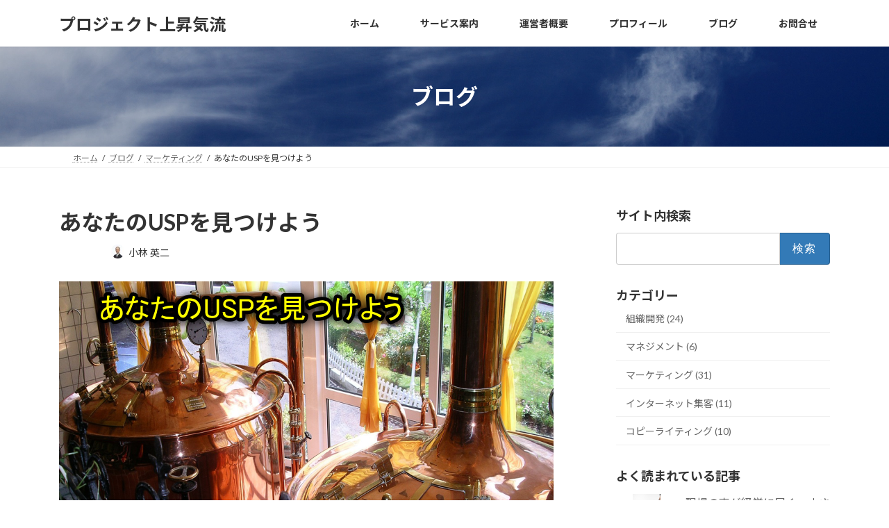

--- FILE ---
content_type: text/html; charset=UTF-8
request_url: https://p-josho.com/find-usp/
body_size: 19511
content:
<!DOCTYPE html>
<html lang="ja">
<head>
<meta charset="utf-8">
<meta http-equiv="X-UA-Compatible" content="IE=edge">
<meta name="viewport" content="width=device-width, initial-scale=1">
<!-- Google tag (gtag.js) --><script async src="https://www.googletagmanager.com/gtag/js?id=UA-94074429-1"></script><script>window.dataLayer = window.dataLayer || [];function gtag(){dataLayer.push(arguments);}gtag('js', new Date());gtag('config', 'UA-94074429-1');</script>
<title>あなたのUSPを見つけよう | プロジェクト上昇気流</title>
<meta name='robots' content='max-image-preview:large' />
<link rel='dns-prefetch' href='//webfonts.xserver.jp' />
<link rel='dns-prefetch' href='//secure.gravatar.com' />
<link rel='dns-prefetch' href='//stats.wp.com' />
<link rel='dns-prefetch' href='//v0.wordpress.com' />
<link rel="alternate" type="application/rss+xml" title="プロジェクト上昇気流 &raquo; フィード" href="https://p-josho.com/feed/" />
<link rel="alternate" type="application/rss+xml" title="プロジェクト上昇気流 &raquo; コメントフィード" href="https://p-josho.com/comments/feed/" />
<link rel="alternate" type="application/rss+xml" title="プロジェクト上昇気流 &raquo; あなたのUSPを見つけよう のコメントのフィード" href="https://p-josho.com/find-usp/feed/" />
<link rel="alternate" title="oEmbed (JSON)" type="application/json+oembed" href="https://p-josho.com/wp-json/oembed/1.0/embed?url=https%3A%2F%2Fp-josho.com%2Ffind-usp%2F" />
<link rel="alternate" title="oEmbed (XML)" type="text/xml+oembed" href="https://p-josho.com/wp-json/oembed/1.0/embed?url=https%3A%2F%2Fp-josho.com%2Ffind-usp%2F&#038;format=xml" />
<meta name="description" content="お客さんに商品を買ってもらうためには、お客さんが他の誰でもない「あなたから」買うための理由が必要になります。他で手に入れることのできない、あなたしか提供できない商品を扱っているという場合は別ですが、おそらくあなたと同じような商品を扱う競合会社が存在しますよね。そんな環境の中で競合会社との価格競争を避けるためには、価格以外のあなた独自のセールスポイントをアピールする必要があるのです。USP（Unique Selling Propositi" /><style id='wp-img-auto-sizes-contain-inline-css' type='text/css'>
img:is([sizes=auto i],[sizes^="auto," i]){contain-intrinsic-size:3000px 1500px}
/*# sourceURL=wp-img-auto-sizes-contain-inline-css */
</style>
<link rel='stylesheet' id='vkExUnit_common_style-css' href='https://p-josho.com/wp-content/plugins/vk-all-in-one-expansion-unit/assets/css/vkExUnit_style.css?ver=9.113.0.1' type='text/css' media='all' />
<style id='vkExUnit_common_style-inline-css' type='text/css'>
:root {--ver_page_top_button_url:url(https://p-josho.com/wp-content/plugins/vk-all-in-one-expansion-unit/assets/images/to-top-btn-icon.svg);}@font-face {font-weight: normal;font-style: normal;font-family: "vk_sns";src: url("https://p-josho.com/wp-content/plugins/vk-all-in-one-expansion-unit/inc/sns/icons/fonts/vk_sns.eot?-bq20cj");src: url("https://p-josho.com/wp-content/plugins/vk-all-in-one-expansion-unit/inc/sns/icons/fonts/vk_sns.eot?#iefix-bq20cj") format("embedded-opentype"),url("https://p-josho.com/wp-content/plugins/vk-all-in-one-expansion-unit/inc/sns/icons/fonts/vk_sns.woff?-bq20cj") format("woff"),url("https://p-josho.com/wp-content/plugins/vk-all-in-one-expansion-unit/inc/sns/icons/fonts/vk_sns.ttf?-bq20cj") format("truetype"),url("https://p-josho.com/wp-content/plugins/vk-all-in-one-expansion-unit/inc/sns/icons/fonts/vk_sns.svg?-bq20cj#vk_sns") format("svg");}
.veu_promotion-alert__content--text {border: 1px solid rgba(0,0,0,0.125);padding: 0.5em 1em;border-radius: var(--vk-size-radius);margin-bottom: var(--vk-margin-block-bottom);font-size: 0.875rem;}/* Alert Content部分に段落タグを入れた場合に最後の段落の余白を0にする */.veu_promotion-alert__content--text p:last-of-type{margin-bottom:0;margin-top: 0;}
/*# sourceURL=vkExUnit_common_style-inline-css */
</style>
<style id='wp-emoji-styles-inline-css' type='text/css'>

	img.wp-smiley, img.emoji {
		display: inline !important;
		border: none !important;
		box-shadow: none !important;
		height: 1em !important;
		width: 1em !important;
		margin: 0 0.07em !important;
		vertical-align: -0.1em !important;
		background: none !important;
		padding: 0 !important;
	}
/*# sourceURL=wp-emoji-styles-inline-css */
</style>
<style id='wp-block-library-inline-css' type='text/css'>
:root{--wp-block-synced-color:#7a00df;--wp-block-synced-color--rgb:122,0,223;--wp-bound-block-color:var(--wp-block-synced-color);--wp-editor-canvas-background:#ddd;--wp-admin-theme-color:#007cba;--wp-admin-theme-color--rgb:0,124,186;--wp-admin-theme-color-darker-10:#006ba1;--wp-admin-theme-color-darker-10--rgb:0,107,160.5;--wp-admin-theme-color-darker-20:#005a87;--wp-admin-theme-color-darker-20--rgb:0,90,135;--wp-admin-border-width-focus:2px}@media (min-resolution:192dpi){:root{--wp-admin-border-width-focus:1.5px}}.wp-element-button{cursor:pointer}:root .has-very-light-gray-background-color{background-color:#eee}:root .has-very-dark-gray-background-color{background-color:#313131}:root .has-very-light-gray-color{color:#eee}:root .has-very-dark-gray-color{color:#313131}:root .has-vivid-green-cyan-to-vivid-cyan-blue-gradient-background{background:linear-gradient(135deg,#00d084,#0693e3)}:root .has-purple-crush-gradient-background{background:linear-gradient(135deg,#34e2e4,#4721fb 50%,#ab1dfe)}:root .has-hazy-dawn-gradient-background{background:linear-gradient(135deg,#faaca8,#dad0ec)}:root .has-subdued-olive-gradient-background{background:linear-gradient(135deg,#fafae1,#67a671)}:root .has-atomic-cream-gradient-background{background:linear-gradient(135deg,#fdd79a,#004a59)}:root .has-nightshade-gradient-background{background:linear-gradient(135deg,#330968,#31cdcf)}:root .has-midnight-gradient-background{background:linear-gradient(135deg,#020381,#2874fc)}:root{--wp--preset--font-size--normal:16px;--wp--preset--font-size--huge:42px}.has-regular-font-size{font-size:1em}.has-larger-font-size{font-size:2.625em}.has-normal-font-size{font-size:var(--wp--preset--font-size--normal)}.has-huge-font-size{font-size:var(--wp--preset--font-size--huge)}.has-text-align-center{text-align:center}.has-text-align-left{text-align:left}.has-text-align-right{text-align:right}.has-fit-text{white-space:nowrap!important}#end-resizable-editor-section{display:none}.aligncenter{clear:both}.items-justified-left{justify-content:flex-start}.items-justified-center{justify-content:center}.items-justified-right{justify-content:flex-end}.items-justified-space-between{justify-content:space-between}.screen-reader-text{border:0;clip-path:inset(50%);height:1px;margin:-1px;overflow:hidden;padding:0;position:absolute;width:1px;word-wrap:normal!important}.screen-reader-text:focus{background-color:#ddd;clip-path:none;color:#444;display:block;font-size:1em;height:auto;left:5px;line-height:normal;padding:15px 23px 14px;text-decoration:none;top:5px;width:auto;z-index:100000}html :where(.has-border-color){border-style:solid}html :where([style*=border-top-color]){border-top-style:solid}html :where([style*=border-right-color]){border-right-style:solid}html :where([style*=border-bottom-color]){border-bottom-style:solid}html :where([style*=border-left-color]){border-left-style:solid}html :where([style*=border-width]){border-style:solid}html :where([style*=border-top-width]){border-top-style:solid}html :where([style*=border-right-width]){border-right-style:solid}html :where([style*=border-bottom-width]){border-bottom-style:solid}html :where([style*=border-left-width]){border-left-style:solid}html :where(img[class*=wp-image-]){height:auto;max-width:100%}:where(figure){margin:0 0 1em}html :where(.is-position-sticky){--wp-admin--admin-bar--position-offset:var(--wp-admin--admin-bar--height,0px)}@media screen and (max-width:600px){html :where(.is-position-sticky){--wp-admin--admin-bar--position-offset:0px}}
.vk-cols--reverse{flex-direction:row-reverse}.vk-cols--hasbtn{margin-bottom:0}.vk-cols--hasbtn>.row>.vk_gridColumn_item,.vk-cols--hasbtn>.wp-block-column{position:relative;padding-bottom:3em}.vk-cols--hasbtn>.row>.vk_gridColumn_item>.wp-block-buttons,.vk-cols--hasbtn>.row>.vk_gridColumn_item>.vk_button,.vk-cols--hasbtn>.wp-block-column>.wp-block-buttons,.vk-cols--hasbtn>.wp-block-column>.vk_button{position:absolute;bottom:0;width:100%}.vk-cols--fit.wp-block-columns{gap:0}.vk-cols--fit.wp-block-columns,.vk-cols--fit.wp-block-columns:not(.is-not-stacked-on-mobile){margin-top:0;margin-bottom:0;justify-content:space-between}.vk-cols--fit.wp-block-columns>.wp-block-column *:last-child,.vk-cols--fit.wp-block-columns:not(.is-not-stacked-on-mobile)>.wp-block-column *:last-child{margin-bottom:0}.vk-cols--fit.wp-block-columns>.wp-block-column>.wp-block-cover,.vk-cols--fit.wp-block-columns:not(.is-not-stacked-on-mobile)>.wp-block-column>.wp-block-cover{margin-top:0}.vk-cols--fit.wp-block-columns.has-background,.vk-cols--fit.wp-block-columns:not(.is-not-stacked-on-mobile).has-background{padding:0}@media(max-width: 599px){.vk-cols--fit.wp-block-columns:not(.has-background)>.wp-block-column:not(.has-background),.vk-cols--fit.wp-block-columns:not(.is-not-stacked-on-mobile):not(.has-background)>.wp-block-column:not(.has-background){padding-left:0 !important;padding-right:0 !important}}@media(min-width: 782px){.vk-cols--fit.wp-block-columns .block-editor-block-list__block.wp-block-column:not(:first-child),.vk-cols--fit.wp-block-columns>.wp-block-column:not(:first-child),.vk-cols--fit.wp-block-columns:not(.is-not-stacked-on-mobile) .block-editor-block-list__block.wp-block-column:not(:first-child),.vk-cols--fit.wp-block-columns:not(.is-not-stacked-on-mobile)>.wp-block-column:not(:first-child){margin-left:0}}@media(min-width: 600px)and (max-width: 781px){.vk-cols--fit.wp-block-columns .wp-block-column:nth-child(2n),.vk-cols--fit.wp-block-columns:not(.is-not-stacked-on-mobile) .wp-block-column:nth-child(2n){margin-left:0}.vk-cols--fit.wp-block-columns .wp-block-column:not(:only-child),.vk-cols--fit.wp-block-columns:not(.is-not-stacked-on-mobile) .wp-block-column:not(:only-child){flex-basis:50% !important}}.vk-cols--fit--gap1.wp-block-columns{gap:1px}@media(min-width: 600px)and (max-width: 781px){.vk-cols--fit--gap1.wp-block-columns .wp-block-column:not(:only-child){flex-basis:calc(50% - 1px) !important}}.vk-cols--fit.vk-cols--grid>.block-editor-block-list__block,.vk-cols--fit.vk-cols--grid>.wp-block-column,.vk-cols--fit.vk-cols--grid:not(.is-not-stacked-on-mobile)>.block-editor-block-list__block,.vk-cols--fit.vk-cols--grid:not(.is-not-stacked-on-mobile)>.wp-block-column{flex-basis:50%;box-sizing:border-box}@media(max-width: 599px){.vk-cols--fit.vk-cols--grid.vk-cols--grid--alignfull>.wp-block-column:nth-child(2)>.wp-block-cover,.vk-cols--fit.vk-cols--grid.vk-cols--grid--alignfull>.wp-block-column:nth-child(2)>.vk_outer,.vk-cols--fit.vk-cols--grid:not(.is-not-stacked-on-mobile).vk-cols--grid--alignfull>.wp-block-column:nth-child(2)>.wp-block-cover,.vk-cols--fit.vk-cols--grid:not(.is-not-stacked-on-mobile).vk-cols--grid--alignfull>.wp-block-column:nth-child(2)>.vk_outer{width:100vw;margin-right:calc((100% - 100vw)/2);margin-left:calc((100% - 100vw)/2)}}@media(min-width: 600px){.vk-cols--fit.vk-cols--grid.vk-cols--grid--alignfull>.wp-block-column:nth-child(2)>.wp-block-cover,.vk-cols--fit.vk-cols--grid.vk-cols--grid--alignfull>.wp-block-column:nth-child(2)>.vk_outer,.vk-cols--fit.vk-cols--grid:not(.is-not-stacked-on-mobile).vk-cols--grid--alignfull>.wp-block-column:nth-child(2)>.wp-block-cover,.vk-cols--fit.vk-cols--grid:not(.is-not-stacked-on-mobile).vk-cols--grid--alignfull>.wp-block-column:nth-child(2)>.vk_outer{margin-right:calc(100% - 50vw);width:50vw}}@media(min-width: 600px){.vk-cols--fit.vk-cols--grid.vk-cols--grid--alignfull.vk-cols--reverse>.wp-block-column,.vk-cols--fit.vk-cols--grid:not(.is-not-stacked-on-mobile).vk-cols--grid--alignfull.vk-cols--reverse>.wp-block-column{margin-left:0;margin-right:0}.vk-cols--fit.vk-cols--grid.vk-cols--grid--alignfull.vk-cols--reverse>.wp-block-column:nth-child(2)>.wp-block-cover,.vk-cols--fit.vk-cols--grid.vk-cols--grid--alignfull.vk-cols--reverse>.wp-block-column:nth-child(2)>.vk_outer,.vk-cols--fit.vk-cols--grid:not(.is-not-stacked-on-mobile).vk-cols--grid--alignfull.vk-cols--reverse>.wp-block-column:nth-child(2)>.wp-block-cover,.vk-cols--fit.vk-cols--grid:not(.is-not-stacked-on-mobile).vk-cols--grid--alignfull.vk-cols--reverse>.wp-block-column:nth-child(2)>.vk_outer{margin-left:calc(100% - 50vw)}}.vk-cols--menu h2,.vk-cols--menu h3,.vk-cols--menu h4,.vk-cols--menu h5{margin-bottom:.2em;text-shadow:#000 0 0 10px}.vk-cols--menu h2:first-child,.vk-cols--menu h3:first-child,.vk-cols--menu h4:first-child,.vk-cols--menu h5:first-child{margin-top:0}.vk-cols--menu p{margin-bottom:1rem;text-shadow:#000 0 0 10px}.vk-cols--menu .wp-block-cover__inner-container:last-child{margin-bottom:0}.vk-cols--fitbnrs .wp-block-column .wp-block-cover:hover img{filter:unset}.vk-cols--fitbnrs .wp-block-column .wp-block-cover:hover{background-color:unset}.vk-cols--fitbnrs .wp-block-column .wp-block-cover:hover .wp-block-cover__image-background{filter:unset !important}.vk-cols--fitbnrs .wp-block-cover .wp-block-cover__inner-container{position:absolute;height:100%;width:100%}.vk-cols--fitbnrs .vk_button{height:100%;margin:0}.vk-cols--fitbnrs .vk_button .vk_button_btn,.vk-cols--fitbnrs .vk_button .btn{height:100%;width:100%;border:none;box-shadow:none;background-color:unset !important;transition:unset}.vk-cols--fitbnrs .vk_button .vk_button_btn:hover,.vk-cols--fitbnrs .vk_button .btn:hover{transition:unset}.vk-cols--fitbnrs .vk_button .vk_button_btn:after,.vk-cols--fitbnrs .vk_button .btn:after{border:none}.vk-cols--fitbnrs .vk_button .vk_button_link_txt{width:100%;position:absolute;top:50%;left:50%;transform:translateY(-50%) translateX(-50%);font-size:2rem;text-shadow:#000 0 0 10px}.vk-cols--fitbnrs .vk_button .vk_button_link_subCaption{width:100%;position:absolute;top:calc(50% + 2.2em);left:50%;transform:translateY(-50%) translateX(-50%);text-shadow:#000 0 0 10px}@media(min-width: 992px){.vk-cols--media.wp-block-columns{gap:3rem}}.vk-fit-map figure{margin-bottom:0}.vk-fit-map iframe{position:relative;margin-bottom:0;display:block;max-height:400px;width:100vw}.vk-fit-map:is(.alignfull,.alignwide) div{max-width:100%}.vk-table--th--width25 :where(tr>*:first-child){width:25%}.vk-table--th--width30 :where(tr>*:first-child){width:30%}.vk-table--th--width35 :where(tr>*:first-child){width:35%}.vk-table--th--width40 :where(tr>*:first-child){width:40%}.vk-table--th--bg-bright :where(tr>*:first-child){background-color:var(--wp--preset--color--bg-secondary, rgba(0, 0, 0, 0.05))}@media(max-width: 599px){.vk-table--mobile-block :is(th,td){width:100%;display:block}.vk-table--mobile-block.wp-block-table table :is(th,td){border-top:none}}.vk-table--width--th25 :where(tr>*:first-child){width:25%}.vk-table--width--th30 :where(tr>*:first-child){width:30%}.vk-table--width--th35 :where(tr>*:first-child){width:35%}.vk-table--width--th40 :where(tr>*:first-child){width:40%}.no-margin{margin:0}@media(max-width: 599px){.wp-block-image.vk-aligncenter--mobile>.alignright{float:none;margin-left:auto;margin-right:auto}.vk-no-padding-horizontal--mobile{padding-left:0 !important;padding-right:0 !important}}
/* VK Color Palettes */:root{ --wp--preset--color--vk-color-primary:#337ab7}/* --vk-color-primary is deprecated. */:root{ --vk-color-primary: var(--wp--preset--color--vk-color-primary);}:root{ --wp--preset--color--vk-color-primary-dark:#296292}/* --vk-color-primary-dark is deprecated. */:root{ --vk-color-primary-dark: var(--wp--preset--color--vk-color-primary-dark);}:root{ --wp--preset--color--vk-color-primary-vivid:#3886c9}/* --vk-color-primary-vivid is deprecated. */:root{ --vk-color-primary-vivid: var(--wp--preset--color--vk-color-primary-vivid);}

/*# sourceURL=wp-block-library-inline-css */
</style><style id='global-styles-inline-css' type='text/css'>
:root{--wp--preset--aspect-ratio--square: 1;--wp--preset--aspect-ratio--4-3: 4/3;--wp--preset--aspect-ratio--3-4: 3/4;--wp--preset--aspect-ratio--3-2: 3/2;--wp--preset--aspect-ratio--2-3: 2/3;--wp--preset--aspect-ratio--16-9: 16/9;--wp--preset--aspect-ratio--9-16: 9/16;--wp--preset--color--black: #000000;--wp--preset--color--cyan-bluish-gray: #abb8c3;--wp--preset--color--white: #ffffff;--wp--preset--color--pale-pink: #f78da7;--wp--preset--color--vivid-red: #cf2e2e;--wp--preset--color--luminous-vivid-orange: #ff6900;--wp--preset--color--luminous-vivid-amber: #fcb900;--wp--preset--color--light-green-cyan: #7bdcb5;--wp--preset--color--vivid-green-cyan: #00d084;--wp--preset--color--pale-cyan-blue: #8ed1fc;--wp--preset--color--vivid-cyan-blue: #0693e3;--wp--preset--color--vivid-purple: #9b51e0;--wp--preset--color--vk-color-primary: #337ab7;--wp--preset--color--vk-color-primary-dark: #296292;--wp--preset--color--vk-color-primary-vivid: #3886c9;--wp--preset--gradient--vivid-cyan-blue-to-vivid-purple: linear-gradient(135deg,rgba(6,147,227,1) 0%,rgb(155,81,224) 100%);--wp--preset--gradient--light-green-cyan-to-vivid-green-cyan: linear-gradient(135deg,rgb(122,220,180) 0%,rgb(0,208,130) 100%);--wp--preset--gradient--luminous-vivid-amber-to-luminous-vivid-orange: linear-gradient(135deg,rgba(252,185,0,1) 0%,rgba(255,105,0,1) 100%);--wp--preset--gradient--luminous-vivid-orange-to-vivid-red: linear-gradient(135deg,rgba(255,105,0,1) 0%,rgb(207,46,46) 100%);--wp--preset--gradient--very-light-gray-to-cyan-bluish-gray: linear-gradient(135deg,rgb(238,238,238) 0%,rgb(169,184,195) 100%);--wp--preset--gradient--cool-to-warm-spectrum: linear-gradient(135deg,rgb(74,234,220) 0%,rgb(151,120,209) 20%,rgb(207,42,186) 40%,rgb(238,44,130) 60%,rgb(251,105,98) 80%,rgb(254,248,76) 100%);--wp--preset--gradient--blush-light-purple: linear-gradient(135deg,rgb(255,206,236) 0%,rgb(152,150,240) 100%);--wp--preset--gradient--blush-bordeaux: linear-gradient(135deg,rgb(254,205,165) 0%,rgb(254,45,45) 50%,rgb(107,0,62) 100%);--wp--preset--gradient--luminous-dusk: linear-gradient(135deg,rgb(255,203,112) 0%,rgb(199,81,192) 50%,rgb(65,88,208) 100%);--wp--preset--gradient--pale-ocean: linear-gradient(135deg,rgb(255,245,203) 0%,rgb(182,227,212) 50%,rgb(51,167,181) 100%);--wp--preset--gradient--electric-grass: linear-gradient(135deg,rgb(202,248,128) 0%,rgb(113,206,126) 100%);--wp--preset--gradient--midnight: linear-gradient(135deg,rgb(2,3,129) 0%,rgb(40,116,252) 100%);--wp--preset--gradient--vivid-green-cyan-to-vivid-cyan-blue: linear-gradient(135deg,rgba(0,208,132,1) 0%,rgba(6,147,227,1) 100%);--wp--preset--font-size--small: 14px;--wp--preset--font-size--medium: 20px;--wp--preset--font-size--large: 24px;--wp--preset--font-size--x-large: 42px;--wp--preset--font-size--regular: 16px;--wp--preset--font-size--huge: 36px;--wp--preset--spacing--20: 0.44rem;--wp--preset--spacing--30: 0.67rem;--wp--preset--spacing--40: 1rem;--wp--preset--spacing--50: 1.5rem;--wp--preset--spacing--60: 2.25rem;--wp--preset--spacing--70: 3.38rem;--wp--preset--spacing--80: 5.06rem;--wp--preset--shadow--natural: 6px 6px 9px rgba(0, 0, 0, 0.2);--wp--preset--shadow--deep: 12px 12px 50px rgba(0, 0, 0, 0.4);--wp--preset--shadow--sharp: 6px 6px 0px rgba(0, 0, 0, 0.2);--wp--preset--shadow--outlined: 6px 6px 0px -3px rgb(255, 255, 255), 6px 6px rgb(0, 0, 0);--wp--preset--shadow--crisp: 6px 6px 0px rgb(0, 0, 0);}:where(.is-layout-flex){gap: 0.5em;}:where(.is-layout-grid){gap: 0.5em;}body .is-layout-flex{display: flex;}.is-layout-flex{flex-wrap: wrap;align-items: center;}.is-layout-flex > :is(*, div){margin: 0;}body .is-layout-grid{display: grid;}.is-layout-grid > :is(*, div){margin: 0;}:where(.wp-block-columns.is-layout-flex){gap: 2em;}:where(.wp-block-columns.is-layout-grid){gap: 2em;}:where(.wp-block-post-template.is-layout-flex){gap: 1.25em;}:where(.wp-block-post-template.is-layout-grid){gap: 1.25em;}.has-black-color{color: var(--wp--preset--color--black) !important;}.has-cyan-bluish-gray-color{color: var(--wp--preset--color--cyan-bluish-gray) !important;}.has-white-color{color: var(--wp--preset--color--white) !important;}.has-pale-pink-color{color: var(--wp--preset--color--pale-pink) !important;}.has-vivid-red-color{color: var(--wp--preset--color--vivid-red) !important;}.has-luminous-vivid-orange-color{color: var(--wp--preset--color--luminous-vivid-orange) !important;}.has-luminous-vivid-amber-color{color: var(--wp--preset--color--luminous-vivid-amber) !important;}.has-light-green-cyan-color{color: var(--wp--preset--color--light-green-cyan) !important;}.has-vivid-green-cyan-color{color: var(--wp--preset--color--vivid-green-cyan) !important;}.has-pale-cyan-blue-color{color: var(--wp--preset--color--pale-cyan-blue) !important;}.has-vivid-cyan-blue-color{color: var(--wp--preset--color--vivid-cyan-blue) !important;}.has-vivid-purple-color{color: var(--wp--preset--color--vivid-purple) !important;}.has-vk-color-primary-color{color: var(--wp--preset--color--vk-color-primary) !important;}.has-vk-color-primary-dark-color{color: var(--wp--preset--color--vk-color-primary-dark) !important;}.has-vk-color-primary-vivid-color{color: var(--wp--preset--color--vk-color-primary-vivid) !important;}.has-black-background-color{background-color: var(--wp--preset--color--black) !important;}.has-cyan-bluish-gray-background-color{background-color: var(--wp--preset--color--cyan-bluish-gray) !important;}.has-white-background-color{background-color: var(--wp--preset--color--white) !important;}.has-pale-pink-background-color{background-color: var(--wp--preset--color--pale-pink) !important;}.has-vivid-red-background-color{background-color: var(--wp--preset--color--vivid-red) !important;}.has-luminous-vivid-orange-background-color{background-color: var(--wp--preset--color--luminous-vivid-orange) !important;}.has-luminous-vivid-amber-background-color{background-color: var(--wp--preset--color--luminous-vivid-amber) !important;}.has-light-green-cyan-background-color{background-color: var(--wp--preset--color--light-green-cyan) !important;}.has-vivid-green-cyan-background-color{background-color: var(--wp--preset--color--vivid-green-cyan) !important;}.has-pale-cyan-blue-background-color{background-color: var(--wp--preset--color--pale-cyan-blue) !important;}.has-vivid-cyan-blue-background-color{background-color: var(--wp--preset--color--vivid-cyan-blue) !important;}.has-vivid-purple-background-color{background-color: var(--wp--preset--color--vivid-purple) !important;}.has-vk-color-primary-background-color{background-color: var(--wp--preset--color--vk-color-primary) !important;}.has-vk-color-primary-dark-background-color{background-color: var(--wp--preset--color--vk-color-primary-dark) !important;}.has-vk-color-primary-vivid-background-color{background-color: var(--wp--preset--color--vk-color-primary-vivid) !important;}.has-black-border-color{border-color: var(--wp--preset--color--black) !important;}.has-cyan-bluish-gray-border-color{border-color: var(--wp--preset--color--cyan-bluish-gray) !important;}.has-white-border-color{border-color: var(--wp--preset--color--white) !important;}.has-pale-pink-border-color{border-color: var(--wp--preset--color--pale-pink) !important;}.has-vivid-red-border-color{border-color: var(--wp--preset--color--vivid-red) !important;}.has-luminous-vivid-orange-border-color{border-color: var(--wp--preset--color--luminous-vivid-orange) !important;}.has-luminous-vivid-amber-border-color{border-color: var(--wp--preset--color--luminous-vivid-amber) !important;}.has-light-green-cyan-border-color{border-color: var(--wp--preset--color--light-green-cyan) !important;}.has-vivid-green-cyan-border-color{border-color: var(--wp--preset--color--vivid-green-cyan) !important;}.has-pale-cyan-blue-border-color{border-color: var(--wp--preset--color--pale-cyan-blue) !important;}.has-vivid-cyan-blue-border-color{border-color: var(--wp--preset--color--vivid-cyan-blue) !important;}.has-vivid-purple-border-color{border-color: var(--wp--preset--color--vivid-purple) !important;}.has-vk-color-primary-border-color{border-color: var(--wp--preset--color--vk-color-primary) !important;}.has-vk-color-primary-dark-border-color{border-color: var(--wp--preset--color--vk-color-primary-dark) !important;}.has-vk-color-primary-vivid-border-color{border-color: var(--wp--preset--color--vk-color-primary-vivid) !important;}.has-vivid-cyan-blue-to-vivid-purple-gradient-background{background: var(--wp--preset--gradient--vivid-cyan-blue-to-vivid-purple) !important;}.has-light-green-cyan-to-vivid-green-cyan-gradient-background{background: var(--wp--preset--gradient--light-green-cyan-to-vivid-green-cyan) !important;}.has-luminous-vivid-amber-to-luminous-vivid-orange-gradient-background{background: var(--wp--preset--gradient--luminous-vivid-amber-to-luminous-vivid-orange) !important;}.has-luminous-vivid-orange-to-vivid-red-gradient-background{background: var(--wp--preset--gradient--luminous-vivid-orange-to-vivid-red) !important;}.has-very-light-gray-to-cyan-bluish-gray-gradient-background{background: var(--wp--preset--gradient--very-light-gray-to-cyan-bluish-gray) !important;}.has-cool-to-warm-spectrum-gradient-background{background: var(--wp--preset--gradient--cool-to-warm-spectrum) !important;}.has-blush-light-purple-gradient-background{background: var(--wp--preset--gradient--blush-light-purple) !important;}.has-blush-bordeaux-gradient-background{background: var(--wp--preset--gradient--blush-bordeaux) !important;}.has-luminous-dusk-gradient-background{background: var(--wp--preset--gradient--luminous-dusk) !important;}.has-pale-ocean-gradient-background{background: var(--wp--preset--gradient--pale-ocean) !important;}.has-electric-grass-gradient-background{background: var(--wp--preset--gradient--electric-grass) !important;}.has-midnight-gradient-background{background: var(--wp--preset--gradient--midnight) !important;}.has-small-font-size{font-size: var(--wp--preset--font-size--small) !important;}.has-medium-font-size{font-size: var(--wp--preset--font-size--medium) !important;}.has-large-font-size{font-size: var(--wp--preset--font-size--large) !important;}.has-x-large-font-size{font-size: var(--wp--preset--font-size--x-large) !important;}
/*# sourceURL=global-styles-inline-css */
</style>

<style id='classic-theme-styles-inline-css' type='text/css'>
/*! This file is auto-generated */
.wp-block-button__link{color:#fff;background-color:#32373c;border-radius:9999px;box-shadow:none;text-decoration:none;padding:calc(.667em + 2px) calc(1.333em + 2px);font-size:1.125em}.wp-block-file__button{background:#32373c;color:#fff;text-decoration:none}
/*# sourceURL=/wp-includes/css/classic-themes.min.css */
</style>
<link rel='stylesheet' id='contact-form-7-css' href='https://p-josho.com/wp-content/plugins/contact-form-7/includes/css/styles.css?ver=6.1.4' type='text/css' media='all' />
<link rel='stylesheet' id='vk-swiper-style-css' href='https://p-josho.com/wp-content/plugins/vk-blocks/vendor/vektor-inc/vk-swiper/src/assets/css/swiper-bundle.min.css?ver=11.0.2' type='text/css' media='all' />
<link rel='stylesheet' id='lightning-common-style-css' href='https://p-josho.com/wp-content/themes/lightning/_g3/assets/css/style.css?ver=15.33.1' type='text/css' media='all' />
<style id='lightning-common-style-inline-css' type='text/css'>
/* Lightning */:root {--vk-color-primary:#337ab7;--vk-color-primary-dark:#296292;--vk-color-primary-vivid:#3886c9;--g_nav_main_acc_icon_open_url:url(https://p-josho.com/wp-content/themes/lightning/_g3/inc/vk-mobile-nav/package/images/vk-menu-acc-icon-open-black.svg);--g_nav_main_acc_icon_close_url: url(https://p-josho.com/wp-content/themes/lightning/_g3/inc/vk-mobile-nav/package/images/vk-menu-close-black.svg);--g_nav_sub_acc_icon_open_url: url(https://p-josho.com/wp-content/themes/lightning/_g3/inc/vk-mobile-nav/package/images/vk-menu-acc-icon-open-white.svg);--g_nav_sub_acc_icon_close_url: url(https://p-josho.com/wp-content/themes/lightning/_g3/inc/vk-mobile-nav/package/images/vk-menu-close-white.svg);}
:root{--swiper-navigation-color: #fff;}
/* vk-mobile-nav */:root {--vk-mobile-nav-menu-btn-bg-src: url("https://p-josho.com/wp-content/themes/lightning/_g3/inc/vk-mobile-nav/package/images/vk-menu-btn-black.svg");--vk-mobile-nav-menu-btn-close-bg-src: url("https://p-josho.com/wp-content/themes/lightning/_g3/inc/vk-mobile-nav/package/images/vk-menu-close-black.svg");--vk-menu-acc-icon-open-black-bg-src: url("https://p-josho.com/wp-content/themes/lightning/_g3/inc/vk-mobile-nav/package/images/vk-menu-acc-icon-open-black.svg");--vk-menu-acc-icon-open-white-bg-src: url("https://p-josho.com/wp-content/themes/lightning/_g3/inc/vk-mobile-nav/package/images/vk-menu-acc-icon-open-white.svg");--vk-menu-acc-icon-close-black-bg-src: url("https://p-josho.com/wp-content/themes/lightning/_g3/inc/vk-mobile-nav/package/images/vk-menu-close-black.svg");--vk-menu-acc-icon-close-white-bg-src: url("https://p-josho.com/wp-content/themes/lightning/_g3/inc/vk-mobile-nav/package/images/vk-menu-close-white.svg");}
/*# sourceURL=lightning-common-style-inline-css */
</style>
<link rel='stylesheet' id='lightning-design-style-css' href='https://p-josho.com/wp-content/themes/lightning/_g3/design-skin/origin3/css/style.css?ver=15.33.1' type='text/css' media='all' />
<style id='lightning-design-style-inline-css' type='text/css'>
.tagcloud a:before { font-family: "Font Awesome 7 Free";content: "\f02b";font-weight: bold; }
/*# sourceURL=lightning-design-style-inline-css */
</style>
<link rel='stylesheet' id='vk-blog-card-css' href='https://p-josho.com/wp-content/themes/lightning/_g3/inc/vk-wp-oembed-blog-card/package/css/blog-card.css?ver=2af1ff41d8669d9f611d925409adcaba' type='text/css' media='all' />
<link rel='stylesheet' id='veu-cta-css' href='https://p-josho.com/wp-content/plugins/vk-all-in-one-expansion-unit/inc/call-to-action/package/assets/css/style.css?ver=9.113.0.1' type='text/css' media='all' />
<link rel='stylesheet' id='vk-blocks-build-css-css' href='https://p-josho.com/wp-content/plugins/vk-blocks/build/block-build.css?ver=1.115.2.1' type='text/css' media='all' />
<style id='vk-blocks-build-css-inline-css' type='text/css'>

	:root {
		--vk_image-mask-circle: url(https://p-josho.com/wp-content/plugins/vk-blocks/inc/vk-blocks/images/circle.svg);
		--vk_image-mask-wave01: url(https://p-josho.com/wp-content/plugins/vk-blocks/inc/vk-blocks/images/wave01.svg);
		--vk_image-mask-wave02: url(https://p-josho.com/wp-content/plugins/vk-blocks/inc/vk-blocks/images/wave02.svg);
		--vk_image-mask-wave03: url(https://p-josho.com/wp-content/plugins/vk-blocks/inc/vk-blocks/images/wave03.svg);
		--vk_image-mask-wave04: url(https://p-josho.com/wp-content/plugins/vk-blocks/inc/vk-blocks/images/wave04.svg);
	}
	

	:root {

		--vk-balloon-border-width:1px;

		--vk-balloon-speech-offset:-12px;
	}
	

	:root {
		--vk_flow-arrow: url(https://p-josho.com/wp-content/plugins/vk-blocks/inc/vk-blocks/images/arrow_bottom.svg);
	}
	
/*# sourceURL=vk-blocks-build-css-inline-css */
</style>
<link rel='stylesheet' id='lightning-theme-style-css' href='https://p-josho.com/wp-content/themes/lightning-child-sample/style.css?ver=15.33.1' type='text/css' media='all' />
<link rel='stylesheet' id='vk-font-awesome-css' href='https://p-josho.com/wp-content/themes/lightning/vendor/vektor-inc/font-awesome-versions/src/font-awesome/css/all.min.css?ver=7.1.0' type='text/css' media='all' />
<script type="text/javascript" src="https://p-josho.com/wp-includes/js/jquery/jquery.min.js?ver=3.7.1" id="jquery-core-js"></script>
<script type="text/javascript" src="https://p-josho.com/wp-includes/js/jquery/jquery-migrate.min.js?ver=3.4.1" id="jquery-migrate-js"></script>
<script type="text/javascript" src="//webfonts.xserver.jp/js/xserverv3.js?fadein=0&amp;ver=2.0.9" id="typesquare_std-js"></script>
<script type="text/javascript" src="https://p-josho.com/wp-content/plugins/qa-heatmap-analytics/js/polyfill/object_assign.js?ver=5.1.3.0" id="qahm-polyfill-object-assign-js"></script>
<script type="text/javascript" src="https://p-josho.com/wp-content/plugins/qa-heatmap-analytics/cookie-consent-qtag.php?cookie_consent=yes&amp;ver=5.1.3.0" id="qahm-cookie-consent-qtag-js"></script>
<link rel="https://api.w.org/" href="https://p-josho.com/wp-json/" /><link rel="alternate" title="JSON" type="application/json" href="https://p-josho.com/wp-json/wp/v2/posts/366" /><link rel="canonical" href="https://p-josho.com/find-usp/" />
<!-- start Simple Custom CSS and JS -->
<style type="text/css">
/* Add your CSS code here.

For example:
.example {
    color: red;
}

For brushing up on your CSS knowledge, check out http://www.w3schools.com/css/css_syntax.asp

End of comment */ 

.aeg_mmbox {
    background-color: #ffefd5;
    color: #000000;
    font-size: 16px;
    padding: 10px 20px;/* 上下の隙間 左右の隙間 */
    text-align: center;
    border: 2px solid #cccccc;
}
</style>
<!-- end Simple Custom CSS and JS -->
<!-- Google Tag Manager -->
<script>(function(w,d,s,l,i){w[l]=w[l]||[];w[l].push({'gtm.start':
new Date().getTime(),event:'gtm.js'});var f=d.getElementsByTagName(s)[0],
j=d.createElement(s),dl=l!='dataLayer'?'&l='+l:'';j.async=true;j.src=
'https://www.googletagmanager.com/gtm.js?id='+i+dl;f.parentNode.insertBefore(j,f);
})(window,document,'script','dataLayer','GTM-56P6H9L');</script>
<!-- End Google Tag Manager -->  
        <script>  
        var qahmz  = qahmz || {};  
        qahmz.initDate   = new Date();  
        qahmz.domloaded = false;  
        document.addEventListener("DOMContentLoaded",function() {  
            qahmz.domloaded = true;  
        });  
        qahmz.xdm        = "p-josho.com";  
        qahmz.cookieMode = true;  
        qahmz.debug = false;  
        qahmz.tracking_id = "c5d3b3922dca7b89";  
        qahmz.send_interval = 3000;  
        qahmz.ajaxurl = "https://p-josho.com/wp-content/plugins/qa-heatmap-analytics/qahm-ajax.php";  
        qahmz.tracking_hash = "b9d2086375415db5";  
        </script>
          
        <script src="https://p-josho.com/wp-content/qa-zero-data/qtag_js/c5d3b3922dca7b89/qtag.js" async></script>  
        	<style>img#wpstats{display:none}</style>
		
<!-- Jetpack Open Graph Tags -->
<meta property="og:type" content="article" />
<meta property="og:title" content="あなたのUSPを見つけよう" />
<meta property="og:url" content="https://p-josho.com/find-usp/" />
<meta property="og:description" content="お客さんに商品を買ってもらうためには、お客さんが他の誰でもない「あなた から」買うための理由が必要になります。&hellip;" />
<meta property="article:published_time" content="2017-07-12T02:40:53+00:00" />
<meta property="article:modified_time" content="2022-05-10T06:34:05+00:00" />
<meta property="og:site_name" content="プロジェクト上昇気流" />
<meta property="og:image" content="https://p-josho.com/wp-content/uploads/2017/07/画像047.png" />
<meta property="og:image:width" content="712" />
<meta property="og:image:height" content="350" />
<meta property="og:image:alt" content="" />
<meta property="og:locale" content="ja_JP" />
<meta name="twitter:text:title" content="あなたのUSPを見つけよう" />
<meta name="twitter:image" content="https://p-josho.com/wp-content/uploads/2017/07/画像047.png?w=640" />
<meta name="twitter:card" content="summary_large_image" />

<!-- End Jetpack Open Graph Tags -->
<!-- [ VK All in One Expansion Unit OGP ] -->
<meta property="og:site_name" content="プロジェクト上昇気流" />
<meta property="og:url" content="https://p-josho.com/find-usp/" />
<meta property="og:title" content="あなたのUSPを見つけよう | プロジェクト上昇気流" />
<meta property="og:description" content="お客さんに商品を買ってもらうためには、お客さんが他の誰でもない「あなたから」買うための理由が必要になります。他で手に入れることのできない、あなたしか提供できない商品を扱っているという場合は別ですが、おそらくあなたと同じような商品を扱う競合会社が存在しますよね。そんな環境の中で競合会社との価格競争を避けるためには、価格以外のあなた独自のセールスポイントをアピールする必要があるのです。USP（Unique Selling Propositi" />
<meta property="fb:app_id" content="eiji.kbys/" />
<meta property="og:type" content="article" />
<meta property="og:image" content="https://p-josho.com/wp-content/uploads/2017/07/画像047.png" />
<meta property="og:image:width" content="712" />
<meta property="og:image:height" content="350" />
<!-- [ / VK All in One Expansion Unit OGP ] -->
<!-- [ VK All in One Expansion Unit twitter card ] -->
<meta name="twitter:card" content="summary_large_image">
<meta name="twitter:description" content="お客さんに商品を買ってもらうためには、お客さんが他の誰でもない「あなたから」買うための理由が必要になります。他で手に入れることのできない、あなたしか提供できない商品を扱っているという場合は別ですが、おそらくあなたと同じような商品を扱う競合会社が存在しますよね。そんな環境の中で競合会社との価格競争を避けるためには、価格以外のあなた独自のセールスポイントをアピールする必要があるのです。USP（Unique Selling Propositi">
<meta name="twitter:title" content="あなたのUSPを見つけよう | プロジェクト上昇気流">
<meta name="twitter:url" content="https://p-josho.com/find-usp/">
	<meta name="twitter:image" content="https://p-josho.com/wp-content/uploads/2017/07/画像047.png">
	<meta name="twitter:domain" content="p-josho.com">
	<meta name="twitter:site" content="@kobaji0110@gmail.com">
	<!-- [ / VK All in One Expansion Unit twitter card ] -->
	<link rel="icon" href="https://p-josho.com/wp-content/uploads/2017/03/ロゴ-150x150.png" sizes="32x32" />
<link rel="icon" href="https://p-josho.com/wp-content/uploads/2017/03/ロゴ-260x260.png" sizes="192x192" />
<link rel="apple-touch-icon" href="https://p-josho.com/wp-content/uploads/2017/03/ロゴ-260x260.png" />
<meta name="msapplication-TileImage" content="https://p-josho.com/wp-content/uploads/2017/03/ロゴ-300x300.png" />
		<style type="text/css" id="wp-custom-css">
			    /* Lightning Copyright消す */
.site-footer-copyright p:nth-child(2) {
    display: none;
}

    /* メニューアイコン色 */
.global-nav-name i::before {
color: #4682b4;
}

    /* ページヘッダ指定 */
.page-header {
    /* 文字色 */
    color: #ffffff;
    /* 背景画像 */
    background: url(https://p-josho.com/wp-content/uploads/2022/08/790900c0706bcd59c58abd75494a553b.jpg) no-repeat 50% center;
    background-size: cover;
    min-height: 9rem;
/*    font-family: Hiragino Mincho ProN,"游明朝",serif; */
}

.page-header::before {
    /* 背景画像に黒を被せる */
    content: "";
    position: absolute;
    top: 0;
    left: 0;
    background-color: #000000;
    opacity: 0.25;
    width: 100%;
    height: 100%;
}
		</style>
		<!-- [ VK All in One Expansion Unit Article Structure Data ] --><script type="application/ld+json">{"@context":"https://schema.org/","@type":"Article","headline":"あなたのUSPを見つけよう","image":"https://p-josho.com/wp-content/uploads/2017/07/画像047.png","datePublished":"2017-07-12T11:40:53+09:00","dateModified":"2022-05-10T15:34:05+09:00","author":{"@type":"","name":"小林 英二","url":"https://p-josho.com/","sameAs":""}}</script><!-- [ / VK All in One Expansion Unit Article Structure Data ] --><link rel='stylesheet' id='jetpack-top-posts-widget-css' href='https://p-josho.com/wp-content/plugins/jetpack/modules/widgets/top-posts/style.css?ver=20141013' type='text/css' media='all' />
<link rel='stylesheet' id='add_google_fonts_Lato-css' href='//fonts.googleapis.com/css2?family=Lato%3Awght%40400%3B700&#038;display=swap&#038;subset=japanese&#038;ver=15.33.1' type='text/css' media='all' />
<link rel='stylesheet' id='add_google_fonts_noto_sans-css' href='//fonts.googleapis.com/css2?family=Noto+Sans+JP%3Awght%40400%3B700&#038;display=swap&#038;subset=japanese&#038;ver=15.33.1' type='text/css' media='all' />
</head>
<body data-rsssl=1 class="wp-singular post-template-default single single-post postid-366 single-format-standard wp-embed-responsive wp-theme-lightning wp-child-theme-lightning-child-sample vk-blocks device-pc fa_v7_css post-name-find-usp category-marketing category-copy-writing post-type-post">
<a class="skip-link screen-reader-text" href="#main">コンテンツへスキップ</a>
<a class="skip-link screen-reader-text" href="#vk-mobile-nav">ナビゲーションに移動</a>

<header id="site-header" class="site-header site-header--layout--nav-float">
		<div id="site-header-container" class="site-header-container container">

				<div class="site-header-logo">
		<a href="https://p-josho.com/">
			<span>プロジェクト上昇気流</span>
		</a>
		</div>

		
		<nav id="global-nav" class="global-nav global-nav--layout--float-right"><ul id="menu-%e3%83%98%e3%83%83%e3%83%80%e3%83%a1%e3%83%8b%e3%83%a5%e3%83%bc" class="menu vk-menu-acc global-nav-list nav"><li id="menu-item-1229" class="menu-item menu-item-type-post_type menu-item-object-page menu-item-home"><a href="https://p-josho.com/"><strong class="global-nav-name"><i class="fa-solid fa-house"></i>ホーム</strong></a></li>
<li id="menu-item-1174" class="menu-item menu-item-type-post_type menu-item-object-page menu-item-has-children"><a href="https://p-josho.com/service/"><strong class="global-nav-name"><i class="fa-solid fa-bars"></i>サービス案内</strong></a>
<ul class="sub-menu">
	<li id="menu-item-1283" class="menu-item menu-item-type-post_type menu-item-object-page"><a href="https://p-josho.com/on-coaching/">オンライン・コーチング</a></li>
	<li id="menu-item-1284" class="menu-item menu-item-type-post_type menu-item-object-page menu-item-has-children"><a href="https://p-josho.com/os-training/">組織力強化研修</a>
	<ul class="sub-menu">
		<li id="menu-item-1334" class="menu-item menu-item-type-post_type menu-item-object-page"><a href="https://p-josho.com/ci-training/">コーチング導入研修</a></li>
		<li id="menu-item-1358" class="menu-item menu-item-type-post_type menu-item-object-page"><a href="https://p-josho.com/tp-training/">チームの生産性向上研修</a></li>
	</ul>
</li>
</ul>
</li>
<li id="menu-item-1171" class="menu-item menu-item-type-post_type menu-item-object-page"><a href="https://p-josho.com/blogger/"><strong class="global-nav-name"><i class="fa-solid fa-building"></i>運営者概要</strong></a></li>
<li id="menu-item-1172" class="menu-item menu-item-type-post_type menu-item-object-page"><a href="https://p-josho.com/profile/"><strong class="global-nav-name"><i class="fa-solid fa-address-card"></i>プロフィール</strong></a></li>
<li id="menu-item-1175" class="menu-item menu-item-type-post_type menu-item-object-page current_page_parent menu-item-has-children current-menu-ancestor"><a href="https://p-josho.com/%e6%8a%95%e7%a8%bf/"><strong class="global-nav-name"><i class="fa-solid fa-pen-to-square"></i>ブログ</strong></a>
<ul class="sub-menu">
	<li id="menu-item-1443" class="menu-item menu-item-type-taxonomy menu-item-object-category"><a href="https://p-josho.com/category/organization/">組織開発</a></li>
	<li id="menu-item-1217" class="menu-item menu-item-type-taxonomy menu-item-object-category"><a href="https://p-josho.com/category/management/">マネジメント</a></li>
	<li id="menu-item-1214" class="menu-item menu-item-type-taxonomy menu-item-object-category current-post-ancestor current-menu-parent current-post-parent"><a href="https://p-josho.com/category/marketing/">マーケティング</a></li>
	<li id="menu-item-1215" class="menu-item menu-item-type-taxonomy menu-item-object-category"><a href="https://p-josho.com/category/internet-marketing/">インターネット集客</a></li>
	<li id="menu-item-1216" class="menu-item menu-item-type-taxonomy menu-item-object-category current-post-ancestor current-menu-parent current-post-parent"><a href="https://p-josho.com/category/copy-writing/">コピーライティング</a></li>
</ul>
</li>
<li id="menu-item-1173" class="menu-item menu-item-type-post_type menu-item-object-page"><a href="https://p-josho.com/contact/"><strong class="global-nav-name"><i class="fa-solid fa-envelope"></i>お問合せ</strong></a></li>
</ul></nav>	</div>
	</header>



	<div class="page-header"><div class="page-header-inner container">
<div class="page-header-title">ブログ</div></div></div><!-- [ /.page-header ] -->

	<!-- [ #breadcrumb ] --><div id="breadcrumb" class="breadcrumb"><div class="container"><ol class="breadcrumb-list" itemscope itemtype="https://schema.org/BreadcrumbList"><li class="breadcrumb-list__item breadcrumb-list__item--home" itemprop="itemListElement" itemscope itemtype="http://schema.org/ListItem"><a href="https://p-josho.com" itemprop="item"><i class="fas fa-fw fa-home"></i><span itemprop="name">ホーム</span></a><meta itemprop="position" content="1" /></li><li class="breadcrumb-list__item" itemprop="itemListElement" itemscope itemtype="http://schema.org/ListItem"><a href="https://p-josho.com/%e6%8a%95%e7%a8%bf/" itemprop="item"><span itemprop="name">ブログ</span></a><meta itemprop="position" content="2" /></li><li class="breadcrumb-list__item" itemprop="itemListElement" itemscope itemtype="http://schema.org/ListItem"><a href="https://p-josho.com/category/marketing/" itemprop="item"><span itemprop="name">マーケティング</span></a><meta itemprop="position" content="3" /></li><li class="breadcrumb-list__item" itemprop="itemListElement" itemscope itemtype="http://schema.org/ListItem"><span itemprop="name">あなたのUSPを見つけよう</span><meta itemprop="position" content="4" /></li></ol></div></div><!-- [ /#breadcrumb ] -->


<div class="site-body">
		<div class="site-body-container container">

		<div class="main-section main-section--col--two" id="main" role="main">
			
			<article id="post-366" class="entry entry-full post-366 post type-post status-publish format-standard has-post-thumbnail hentry category-marketing category-copy-writing">

	
	
		<header class="entry-header">
			<h1 class="entry-title">
									あなたのUSPを見つけよう							</h1>
			<div class="entry-meta"><span class="entry-meta-item entry-meta-item-date">
			<i class="fa-solid fa-calendar-days"></i>
			<span class="published"></span>
			</span><span class="entry-meta-item entry-meta-item-updated">
			<i class="fa-solid fa-clock-rotate-left"></i>
			<span class="screen-reader-text">最終更新日時 : </span>
			<span class="updated"></span>
			</span><span class="entry-meta-item entry-meta-item-author">
				<span class="vcard author"><span class="entry-meta-item-author-image"><img alt='' src='https://secure.gravatar.com/avatar/26630f2680c3e1205c76dcd842a3aab13931e0bc4289a675b14ea3a08b479d9b?s=30&#038;r=g' class='avatar avatar-30 photo' height='30' width='30' /></span><span class="fn">小林 英二</span></span></span></div>		</header>

	
	
	<div class="entry-body">
				<div class="veu_autoEyeCatchBox"><img fetchpriority="high" decoding="async" width="712" height="350" src="https://p-josho.com/wp-content/uploads/2017/07/画像047.png" class="attachment-large size-large wp-post-image" alt="" srcset="https://p-josho.com/wp-content/uploads/2017/07/画像047.png 712w, https://p-josho.com/wp-content/uploads/2017/07/画像047-300x147.png 300w, https://p-josho.com/wp-content/uploads/2017/07/画像047-282x139.png 282w" sizes="(max-width: 712px) 100vw, 712px" /></div>
<p>お客さんに商品を買ってもらうためには、お客さんが他の誰でもない「あなた<br />
から」買うための理由が必要になります。<br />
他で手に入れることのできない、あなたしか提供できない商品を扱っていると<br />
いう場合は別ですが、おそらくあなたと同じような商品を扱う競合会社が存在<br />
しますよね。</p>
<p>そんな環境の中で競合会社との価格競争を避けるためには、価格以外のあなた<br />
独自のセールスポイントをアピールする必要があるのです。</p>
<p><span id="more-366"></span></p>
<h2>USP（Unique Selling Proposition）とは？</h2>
<p>USPとは何なのか、言葉を分解してみると分かりやすいです。</p>
<p>Unique　　　＝　他にない、独自の<br />
Selling　　　＝　販売、売り<br />
Proposition　＝　提案</p>
<p>つまり、「他社にはない独自の売りとなる提案」ということになります。</p>
<p>例えば、ドミノ・ピザの例が有名です。<br />
「熱々のピザを30分以内にお届けします。もし30分以上かかったら、ピザの<br />
代金はいただきません。」<br />
というものですね。<br />
これによって、ドミノ・ピザはシェアを大きく伸ばしています。</p>
<h2>USPの重要性</h2>
<p>他社がやってないような、あなただけの価値を提案できれば、多くの競合が<br />
あったとしても際立った存在になれます。<br />
これは、「なぜ、あなたから買うのか？」という問いへの回答ともなるもの<br />
です。</p>
<p>小さな会社にとって、価格や品質の面で多くの競合を退けてナンバー・ワンに<br />
なることは、資本力のハンデがあるため極めて困難と言えます。<br />
ですので、際立った特徴を持ったユニークな存在、もっと言えばオンリー・<br />
ワンを目指すことが重要なのです。</p>
<h2>USPの見つけ方</h2>
<p>USPのことは分かったとしても、自分のビジネスでUSPを見つけるとなると、<br />
悩んでしまうかも知れませんね。</p>
<p>USPを見つける目的は、お客さんにあなたの商品を選んでもらうことです。<br />
ですので、徹底的にお客さんの視点に立って、何がお客さんにとって価値の<br />
ある提案なのかを考える必要があります。</p>
<p>例えば、あなたのビジネスで、</p>
<p>・提供するスピードの速さ<br />
・保証の充実度<br />
・サービスの幅広さ<br />
・カスタマイゼーションの柔軟性<br />
・専門性<br />
・利便性</p>
<p>などの中で、USPとなりそうなものを具体化していきます。<br />
これらと価格や品質のバランスを組み合わせて考えてもいいでしょう。</p>
<p>具体化するにあたっては、ただ速いというのではなく、ドミノ・ピザのように<br />
30分とか具体的な数字を示した方が効果的です。<br />
また、対象とする商圏や扱う分野を絞り込んで、その中で際立つような特徴を<br />
見つけるのもひとつの方法です。</p>
<h2>先に言ったもの勝ち？</h2>
<p>ユニークなものと言っても、必ずしも他社がやってないことだけがUSPとなる<br />
わけではありません。<br />
当時のドミノ・ピザ以外にも、30分以内に届けることができるピザ屋は存在<br />
していたといいます。</p>
<p>それを宣言して、保証することによってUSPとすることができたのです。</p>
<p>また、製造工程を詳しく伝えることで、当時の業界8位から半年でトップに躍り<br />
出た米国のシュリッツビールの例もあります。<br />
製造工程自体は、業界でどこも似たようなようなことをやっていたのに、他社は<br />
単に「ウチのビールは純度が高い」としかアピールしてなかったのです。</p>
<p>「最高のビールを作るためのミネラル水を手に入れるために、工場が当時水の<br />
きれいなミシガン湖畔にあったにもかかわらず、深さ1500mの井戸を2つも<br />
掘った。」とか、<br />
「豊かな味を引き出す酵母菌を開発するために、5年以上かけて1633回もの<br />
実験を繰り返した。」<br />
などなど。。</p>
<p>業界では当たり前としてアピールするまでもないと思われていたことでも、<br />
それを知らない一般消費者にとっては特別なこだわりとして認識されたため<br />
です。</p>
<p>このように、あくまでお客さんにとって何が価値ある提案になるのか、それを<br />
見逃さないように考えると、USPを見つけやすくなります。</p>
			</div>

	
	
	
	
		
				<div class="entry-footer">

					<div class="entry-meta-data-list entry-meta-data-list--category"><dl><dt>カテゴリー</dt><dd><a href="https://p-josho.com/category/marketing/">マーケティング</a>、<a href="https://p-josho.com/category/copy-writing/">コピーライティング</a></dd></dl></div>									</div><!-- [ /.entry-footer ] -->

		
	
</article><!-- [ /#post-366 ] -->

		<div id="comments" class="comments-area">
	
		
		
		
			<div id="respond" class="comment-respond">
		<h3 id="reply-title" class="comment-reply-title">コメントを残す <small><a rel="nofollow" id="cancel-comment-reply-link" href="/find-usp/#respond" style="display:none;">コメントをキャンセル</a></small></h3><form action="https://p-josho.com/wp-comments-post.php" method="post" id="commentform" class="comment-form"><p class="comment-notes"><span id="email-notes">メールアドレスが公開されることはありません。</span> <span class="required-field-message"><span class="required">※</span> が付いている欄は必須項目です</span></p><p class="comment-form-comment"><label for="comment">コメント <span class="required">※</span></label> <textarea id="comment" name="comment" cols="45" rows="8" maxlength="65525" required="required"></textarea></p><p class="comment-form-author"><label for="author">名前 <span class="required">※</span></label> <input id="author" name="author" type="text" value="" size="30" maxlength="245" autocomplete="name" required="required" /></p>
<p class="comment-form-email"><label for="email">メール <span class="required">※</span></label> <input id="email" name="email" type="text" value="" size="30" maxlength="100" aria-describedby="email-notes" autocomplete="email" required="required" /></p>
<p class="comment-form-url"><label for="url">サイト</label> <input id="url" name="url" type="text" value="" size="30" maxlength="200" autocomplete="url" /></p>
<p class="comment-subscription-form"><input type="checkbox" name="subscribe_blog" id="subscribe_blog" value="subscribe" style="width: auto; -moz-appearance: checkbox; -webkit-appearance: checkbox;" /> <label class="subscribe-label" id="subscribe-blog-label" for="subscribe_blog">新しい投稿をメールで受け取る</label></p><p class="form-submit"><input name="submit" type="submit" id="submit" class="submit" value="コメントを送信" /> <input type='hidden' name='comment_post_ID' value='366' id='comment_post_ID' />
<input type='hidden' name='comment_parent' id='comment_parent' value='0' />
</p><p style="display: none;"><input type="hidden" id="akismet_comment_nonce" name="akismet_comment_nonce" value="a2f2854664" /></p><p style="display: none !important;" class="akismet-fields-container" data-prefix="ak_"><label>&#916;<textarea name="ak_hp_textarea" cols="45" rows="8" maxlength="100"></textarea></label><input type="hidden" id="ak_js_1" name="ak_js" value="222"/><script>document.getElementById( "ak_js_1" ).setAttribute( "value", ( new Date() ).getTime() );</script></p></form>	</div><!-- #respond -->
	
		</div><!-- #comments -->
	


<div class="vk_posts next-prev">

	<div id="post-362" class="vk_post vk_post-postType-post card card-intext vk_post-col-xs-12 vk_post-col-sm-12 vk_post-col-md-6 next-prev-prev post-362 post type-post status-publish format-standard has-post-thumbnail hentry category-management category-marketing"><a href="https://p-josho.com/pareto-law/" class="card-intext-inner"><div class="vk_post_imgOuter" style="background-image:url(https://p-josho.com/wp-content/uploads/2017/07/画像046.png)"><div class="card-img-overlay"><span class="vk_post_imgOuter_singleTermLabel">前の記事</span></div><img src="https://p-josho.com/wp-content/uploads/2017/07/画像046-300x147.png" class="vk_post_imgOuter_img card-img-top wp-post-image" sizes="(max-width: 300px) 100vw, 300px" /></div><!-- [ /.vk_post_imgOuter ] --><div class="vk_post_body card-body"><h5 class="vk_post_title card-title">業務を効率化するパレートの法則とは？</h5><div class="vk_post_date card-date published"></div></div><!-- [ /.card-body ] --></a></div><!-- [ /.card ] -->
	<div id="post-412" class="vk_post vk_post-postType-post card card-intext vk_post-col-xs-12 vk_post-col-sm-12 vk_post-col-md-6 next-prev-next post-412 post type-post status-publish format-standard has-post-thumbnail hentry category-internet-marketing"><a href="https://p-josho.com/reason-internet-attraction/" class="card-intext-inner"><div class="vk_post_imgOuter" style="background-image:url(https://p-josho.com/wp-content/uploads/2017/09/gazou048.jpg)"><div class="card-img-overlay"><span class="vk_post_imgOuter_singleTermLabel">次の記事</span></div><img src="https://p-josho.com/wp-content/uploads/2017/09/gazou048-300x147.jpg" class="vk_post_imgOuter_img card-img-top wp-post-image" sizes="auto, (max-width: 300px) 100vw, 300px" /></div><!-- [ /.vk_post_imgOuter ] --><div class="vk_post_body card-body"><h5 class="vk_post_title card-title">小さな会社がインターネット集客をするべき理由</h5><div class="vk_post_date card-date published"></div></div><!-- [ /.card-body ] --></a></div><!-- [ /.card ] -->
	</div>
	
					</div><!-- [ /.main-section ] -->

		<div class="sub-section sub-section--col--two">
<aside class="widget widget_search" id="search-2"><h4 class="widget-title sub-section-title">サイト内検索</h4><form role="search" method="get" id="searchform" class="searchform" action="https://p-josho.com/">
				<div>
					<label class="screen-reader-text" for="s">検索:</label>
					<input type="text" value="" name="s" id="s" />
					<input type="submit" id="searchsubmit" value="検索" />
				</div>
			</form></aside><aside class="widget widget_categories" id="categories-2"><h4 class="widget-title sub-section-title">カテゴリー</h4>
			<ul>
					<li class="cat-item cat-item-24"><a href="https://p-josho.com/category/organization/">組織開発 (24)</a>
</li>
	<li class="cat-item cat-item-4"><a href="https://p-josho.com/category/management/">マネジメント (6)</a>
</li>
	<li class="cat-item cat-item-8"><a href="https://p-josho.com/category/marketing/">マーケティング (31)</a>
</li>
	<li class="cat-item cat-item-2"><a href="https://p-josho.com/category/internet-marketing/">インターネット集客 (11)</a>
</li>
	<li class="cat-item cat-item-3"><a href="https://p-josho.com/category/copy-writing/">コピーライティング (10)</a>
</li>
			</ul>

			</aside><aside class="widget widget_top-posts" id="top-posts-4"><h4 class="widget-title sub-section-title">よく読まれている記事</h4><ul class='widgets-list-layout no-grav'>
<li><a href="https://p-josho.com/%e7%8f%be%e5%a0%b4%e3%81%ae%e5%a3%b0%e3%81%8c%e7%b5%8c%e5%96%b6%e3%81%ab%e5%b1%8a%e3%81%8f%e3%80%82%e5%b0%8f%e3%81%95%e3%81%aa%e4%bc%9a%e7%a4%be%e3%81%a7%e5%a7%8b%e3%82%81%e3%82%8b-%e5%af%be/" title="現場の声が経営に届く。小さな会社で始める “対話の文化” づくり" class="bump-view" data-bump-view="tp"><img loading="lazy" width="40" height="40" src="https://i0.wp.com/p-josho.com/wp-content/uploads/2025/07/278e593084ca88a64f7c7983405b34ac.png?resize=40%2C40&#038;ssl=1" srcset="https://i0.wp.com/p-josho.com/wp-content/uploads/2025/07/278e593084ca88a64f7c7983405b34ac.png?resize=40%2C40&amp;ssl=1 1x, https://i0.wp.com/p-josho.com/wp-content/uploads/2025/07/278e593084ca88a64f7c7983405b34ac.png?resize=60%2C60&amp;ssl=1 1.5x, https://i0.wp.com/p-josho.com/wp-content/uploads/2025/07/278e593084ca88a64f7c7983405b34ac.png?resize=80%2C80&amp;ssl=1 2x, https://i0.wp.com/p-josho.com/wp-content/uploads/2025/07/278e593084ca88a64f7c7983405b34ac.png?resize=120%2C120&amp;ssl=1 3x, https://i0.wp.com/p-josho.com/wp-content/uploads/2025/07/278e593084ca88a64f7c7983405b34ac.png?resize=160%2C160&amp;ssl=1 4x" alt="現場の声が経営に届く。小さな会社で始める “対話の文化” づくり" data-pin-nopin="true" class="widgets-list-layout-blavatar" /></a><div class="widgets-list-layout-links">
								<a href="https://p-josho.com/%e7%8f%be%e5%a0%b4%e3%81%ae%e5%a3%b0%e3%81%8c%e7%b5%8c%e5%96%b6%e3%81%ab%e5%b1%8a%e3%81%8f%e3%80%82%e5%b0%8f%e3%81%95%e3%81%aa%e4%bc%9a%e7%a4%be%e3%81%a7%e5%a7%8b%e3%82%81%e3%82%8b-%e5%af%be/" title="現場の声が経営に届く。小さな会社で始める “対話の文化” づくり" class="bump-view" data-bump-view="tp">現場の声が経営に届く。小さな会社で始める “対話の文化” づくり</a>
							</div>
							</li></ul>
</aside> </div><!-- [ /.sub-section ] -->

	</div><!-- [ /.site-body-container ] -->

	
</div><!-- [ /.site-body ] -->


<footer class="site-footer">

			<nav class="footer-nav"><div class="container"><ul id="menu-%e3%83%95%e3%83%83%e3%82%bf%e3%83%bc%e3%83%a1%e3%83%8b%e3%83%a5%e3%83%bc" class="menu footer-nav-list nav nav--line"><li id="menu-item-31" class="menu-item menu-item-type-custom menu-item-object-custom menu-item-home menu-item-31"><a href="https://p-josho.com/">ホーム</a></li>
<li id="menu-item-289" class="menu-item menu-item-type-post_type menu-item-object-page menu-item-289"><a href="https://p-josho.com/privacy/">プライバシーポリシー</a></li>
</ul></div></nav>		
		
	
	<div class="container site-footer-copyright">
			<p>Copyright &copy; プロジェクト上昇気流 All Rights Reserved.</p><p>Powered by <a href="https://wordpress.org/">WordPress</a> with <a href="https://wordpress.org/themes/lightning/" target="_blank" title="Free WordPress Theme Lightning">Lightning Theme</a> &amp; <a href="https://wordpress.org/plugins/vk-all-in-one-expansion-unit/" target="_blank">VK All in One Expansion Unit</a></p>	</div>
</footer> 
<div id="vk-mobile-nav-menu-btn" class="vk-mobile-nav-menu-btn">MENU</div><div class="vk-mobile-nav vk-mobile-nav-drop-in" id="vk-mobile-nav"><nav class="vk-mobile-nav-menu-outer" role="navigation"><ul id="menu-%e3%83%98%e3%83%83%e3%83%80%e3%83%a1%e3%83%8b%e3%83%a5%e3%83%bc-1" class="vk-menu-acc menu"><li id="menu-item-1229" class="menu-item menu-item-type-post_type menu-item-object-page menu-item-home menu-item-1229"><a href="https://p-josho.com/"><i class="fa-solid fa-house"></i>ホーム</a></li>
<li id="menu-item-1174" class="menu-item menu-item-type-post_type menu-item-object-page menu-item-has-children menu-item-1174"><a href="https://p-josho.com/service/"><i class="fa-solid fa-bars"></i>サービス案内</a>
<ul class="sub-menu">
	<li id="menu-item-1283" class="menu-item menu-item-type-post_type menu-item-object-page menu-item-1283"><a href="https://p-josho.com/on-coaching/">オンライン・コーチング</a></li>
	<li id="menu-item-1284" class="menu-item menu-item-type-post_type menu-item-object-page menu-item-has-children menu-item-1284"><a href="https://p-josho.com/os-training/">組織力強化研修</a>
	<ul class="sub-menu">
		<li id="menu-item-1334" class="menu-item menu-item-type-post_type menu-item-object-page menu-item-1334"><a href="https://p-josho.com/ci-training/">コーチング導入研修</a></li>
		<li id="menu-item-1358" class="menu-item menu-item-type-post_type menu-item-object-page menu-item-1358"><a href="https://p-josho.com/tp-training/">チームの生産性向上研修</a></li>
	</ul>
</li>
</ul>
</li>
<li id="menu-item-1171" class="menu-item menu-item-type-post_type menu-item-object-page menu-item-1171"><a href="https://p-josho.com/blogger/"><i class="fa-solid fa-building"></i>運営者概要</a></li>
<li id="menu-item-1172" class="menu-item menu-item-type-post_type menu-item-object-page menu-item-1172"><a href="https://p-josho.com/profile/"><i class="fa-solid fa-address-card"></i>プロフィール</a></li>
<li id="menu-item-1175" class="menu-item menu-item-type-post_type menu-item-object-page current_page_parent menu-item-has-children menu-item-1175 current-menu-ancestor"><a href="https://p-josho.com/%e6%8a%95%e7%a8%bf/"><i class="fa-solid fa-pen-to-square"></i>ブログ</a>
<ul class="sub-menu">
	<li id="menu-item-1443" class="menu-item menu-item-type-taxonomy menu-item-object-category menu-item-1443"><a href="https://p-josho.com/category/organization/">組織開発</a></li>
	<li id="menu-item-1217" class="menu-item menu-item-type-taxonomy menu-item-object-category menu-item-1217"><a href="https://p-josho.com/category/management/">マネジメント</a></li>
	<li id="menu-item-1214" class="menu-item menu-item-type-taxonomy menu-item-object-category current-post-ancestor current-menu-parent current-post-parent menu-item-1214"><a href="https://p-josho.com/category/marketing/">マーケティング</a></li>
	<li id="menu-item-1215" class="menu-item menu-item-type-taxonomy menu-item-object-category menu-item-1215"><a href="https://p-josho.com/category/internet-marketing/">インターネット集客</a></li>
	<li id="menu-item-1216" class="menu-item menu-item-type-taxonomy menu-item-object-category current-post-ancestor current-menu-parent current-post-parent menu-item-1216"><a href="https://p-josho.com/category/copy-writing/">コピーライティング</a></li>
</ul>
</li>
<li id="menu-item-1173" class="menu-item menu-item-type-post_type menu-item-object-page menu-item-1173"><a href="https://p-josho.com/contact/"><i class="fa-solid fa-envelope"></i>お問合せ</a></li>
</ul></nav></div>
<script type="speculationrules">
{"prefetch":[{"source":"document","where":{"and":[{"href_matches":"/*"},{"not":{"href_matches":["/wp-*.php","/wp-admin/*","/wp-content/uploads/*","/wp-content/*","/wp-content/plugins/*","/wp-content/themes/lightning-child-sample/*","/wp-content/themes/lightning/_g3/*","/*\\?(.+)"]}},{"not":{"selector_matches":"a[rel~=\"nofollow\"]"}},{"not":{"selector_matches":".no-prefetch, .no-prefetch a"}}]},"eagerness":"conservative"}]}
</script>
<!-- Google Tag Manager (noscript) -->
<noscript><iframe src="https://www.googletagmanager.com/ns.html?id=GTM-56P6H9L"
height="0" width="0" style="display:none;visibility:hidden"></iframe></noscript>
<!-- End Google Tag Manager (noscript) -->	<div style="display:none">
			<div class="grofile-hash-map-9710cab1c5daaea4ef87c6cef6e15465">
		</div>
		</div>
		<a href="#top" id="page_top" class="page_top_btn">PAGE TOP</a><script type="text/javascript" src="https://p-josho.com/wp-includes/js/dist/hooks.min.js?ver=dd5603f07f9220ed27f1" id="wp-hooks-js"></script>
<script type="text/javascript" src="https://p-josho.com/wp-includes/js/dist/i18n.min.js?ver=c26c3dc7bed366793375" id="wp-i18n-js"></script>
<script type="text/javascript" id="wp-i18n-js-after">
/* <![CDATA[ */
wp.i18n.setLocaleData( { 'text direction\u0004ltr': [ 'ltr' ] } );
//# sourceURL=wp-i18n-js-after
/* ]]> */
</script>
<script type="text/javascript" src="https://p-josho.com/wp-content/plugins/contact-form-7/includes/swv/js/index.js?ver=6.1.4" id="swv-js"></script>
<script type="text/javascript" id="contact-form-7-js-translations">
/* <![CDATA[ */
( function( domain, translations ) {
	var localeData = translations.locale_data[ domain ] || translations.locale_data.messages;
	localeData[""].domain = domain;
	wp.i18n.setLocaleData( localeData, domain );
} )( "contact-form-7", {"translation-revision-date":"2025-11-30 08:12:23+0000","generator":"GlotPress\/4.0.3","domain":"messages","locale_data":{"messages":{"":{"domain":"messages","plural-forms":"nplurals=1; plural=0;","lang":"ja_JP"},"This contact form is placed in the wrong place.":["\u3053\u306e\u30b3\u30f3\u30bf\u30af\u30c8\u30d5\u30a9\u30fc\u30e0\u306f\u9593\u9055\u3063\u305f\u4f4d\u7f6e\u306b\u7f6e\u304b\u308c\u3066\u3044\u307e\u3059\u3002"],"Error:":["\u30a8\u30e9\u30fc:"]}},"comment":{"reference":"includes\/js\/index.js"}} );
//# sourceURL=contact-form-7-js-translations
/* ]]> */
</script>
<script type="text/javascript" id="contact-form-7-js-before">
/* <![CDATA[ */
var wpcf7 = {
    "api": {
        "root": "https:\/\/p-josho.com\/wp-json\/",
        "namespace": "contact-form-7\/v1"
    }
};
//# sourceURL=contact-form-7-js-before
/* ]]> */
</script>
<script type="text/javascript" src="https://p-josho.com/wp-content/plugins/contact-form-7/includes/js/index.js?ver=6.1.4" id="contact-form-7-js"></script>
<script type="text/javascript" id="vkExUnit_master-js-js-extra">
/* <![CDATA[ */
var vkExOpt = {"ajax_url":"https://p-josho.com/wp-admin/admin-ajax.php","hatena_entry":"https://p-josho.com/wp-json/vk_ex_unit/v1/hatena_entry/","facebook_entry":"https://p-josho.com/wp-json/vk_ex_unit/v1/facebook_entry/","facebook_count_enable":"","entry_count":"1","entry_from_post":"","homeUrl":"https://p-josho.com/"};
//# sourceURL=vkExUnit_master-js-js-extra
/* ]]> */
</script>
<script type="text/javascript" src="https://p-josho.com/wp-content/plugins/vk-all-in-one-expansion-unit/assets/js/all.min.js?ver=9.113.0.1" id="vkExUnit_master-js-js"></script>
<script type="text/javascript" src="https://p-josho.com/wp-content/plugins/vk-blocks/vendor/vektor-inc/vk-swiper/src/assets/js/swiper-bundle.min.js?ver=11.0.2" id="vk-swiper-script-js"></script>
<script type="text/javascript" id="vk-swiper-script-js-after">
/* <![CDATA[ */
var lightning_swiper = new Swiper('.lightning_swiper', {"slidesPerView":1,"spaceBetween":0,"loop":false,"autoplay":{"delay":"8000"},"pagination":{"el":".swiper-pagination","clickable":true},"navigation":{"nextEl":".swiper-button-next","prevEl":".swiper-button-prev"},"effect":"fade","speed":500});
//# sourceURL=vk-swiper-script-js-after
/* ]]> */
</script>
<script type="text/javascript" src="https://p-josho.com/wp-content/plugins/vk-blocks/build/vk-slider.min.js?ver=1.115.2.1" id="vk-blocks-slider-js"></script>
<script type="text/javascript" id="lightning-js-js-extra">
/* <![CDATA[ */
var lightningOpt = {"header_scrool":"1","add_header_offset_margin":"1"};
//# sourceURL=lightning-js-js-extra
/* ]]> */
</script>
<script type="text/javascript" src="https://p-josho.com/wp-content/themes/lightning/_g3/assets/js/main.js?ver=15.33.1" id="lightning-js-js"></script>
<script type="text/javascript" src="https://p-josho.com/wp-includes/js/comment-reply.min.js?ver=2af1ff41d8669d9f611d925409adcaba" id="comment-reply-js" async="async" data-wp-strategy="async" fetchpriority="low"></script>
<script type="text/javascript" src="https://secure.gravatar.com/js/gprofiles.js?ver=202605" id="grofiles-cards-js"></script>
<script type="text/javascript" id="wpgroho-js-extra">
/* <![CDATA[ */
var WPGroHo = {"my_hash":""};
//# sourceURL=wpgroho-js-extra
/* ]]> */
</script>
<script type="text/javascript" src="https://p-josho.com/wp-content/plugins/jetpack/modules/wpgroho.js?ver=15.4" id="wpgroho-js"></script>
<script type="text/javascript" src="https://p-josho.com/wp-includes/js/clipboard.min.js?ver=2.0.11" id="clipboard-js"></script>
<script type="text/javascript" src="https://p-josho.com/wp-content/plugins/vk-all-in-one-expansion-unit/inc/sns/assets/js/copy-button.js" id="copy-button-js"></script>
<script type="text/javascript" src="https://p-josho.com/wp-content/plugins/vk-all-in-one-expansion-unit/inc/smooth-scroll/js/smooth-scroll.min.js?ver=9.113.0.1" id="smooth-scroll-js-js"></script>
<script type="text/javascript" id="jetpack-stats-js-before">
/* <![CDATA[ */
_stq = window._stq || [];
_stq.push([ "view", {"v":"ext","blog":"126397900","post":"366","tz":"9","srv":"p-josho.com","j":"1:15.4"} ]);
_stq.push([ "clickTrackerInit", "126397900", "366" ]);
//# sourceURL=jetpack-stats-js-before
/* ]]> */
</script>
<script type="text/javascript" src="https://stats.wp.com/e-202605.js" id="jetpack-stats-js" defer="defer" data-wp-strategy="defer"></script>
<script defer type="text/javascript" src="https://p-josho.com/wp-content/plugins/akismet/_inc/akismet-frontend.js?ver=1763348236" id="akismet-frontend-js"></script>
<script id="wp-emoji-settings" type="application/json">
{"baseUrl":"https://s.w.org/images/core/emoji/17.0.2/72x72/","ext":".png","svgUrl":"https://s.w.org/images/core/emoji/17.0.2/svg/","svgExt":".svg","source":{"concatemoji":"https://p-josho.com/wp-includes/js/wp-emoji-release.min.js?ver=2af1ff41d8669d9f611d925409adcaba"}}
</script>
<script type="module">
/* <![CDATA[ */
/*! This file is auto-generated */
const a=JSON.parse(document.getElementById("wp-emoji-settings").textContent),o=(window._wpemojiSettings=a,"wpEmojiSettingsSupports"),s=["flag","emoji"];function i(e){try{var t={supportTests:e,timestamp:(new Date).valueOf()};sessionStorage.setItem(o,JSON.stringify(t))}catch(e){}}function c(e,t,n){e.clearRect(0,0,e.canvas.width,e.canvas.height),e.fillText(t,0,0);t=new Uint32Array(e.getImageData(0,0,e.canvas.width,e.canvas.height).data);e.clearRect(0,0,e.canvas.width,e.canvas.height),e.fillText(n,0,0);const a=new Uint32Array(e.getImageData(0,0,e.canvas.width,e.canvas.height).data);return t.every((e,t)=>e===a[t])}function p(e,t){e.clearRect(0,0,e.canvas.width,e.canvas.height),e.fillText(t,0,0);var n=e.getImageData(16,16,1,1);for(let e=0;e<n.data.length;e++)if(0!==n.data[e])return!1;return!0}function u(e,t,n,a){switch(t){case"flag":return n(e,"\ud83c\udff3\ufe0f\u200d\u26a7\ufe0f","\ud83c\udff3\ufe0f\u200b\u26a7\ufe0f")?!1:!n(e,"\ud83c\udde8\ud83c\uddf6","\ud83c\udde8\u200b\ud83c\uddf6")&&!n(e,"\ud83c\udff4\udb40\udc67\udb40\udc62\udb40\udc65\udb40\udc6e\udb40\udc67\udb40\udc7f","\ud83c\udff4\u200b\udb40\udc67\u200b\udb40\udc62\u200b\udb40\udc65\u200b\udb40\udc6e\u200b\udb40\udc67\u200b\udb40\udc7f");case"emoji":return!a(e,"\ud83e\u1fac8")}return!1}function f(e,t,n,a){let r;const o=(r="undefined"!=typeof WorkerGlobalScope&&self instanceof WorkerGlobalScope?new OffscreenCanvas(300,150):document.createElement("canvas")).getContext("2d",{willReadFrequently:!0}),s=(o.textBaseline="top",o.font="600 32px Arial",{});return e.forEach(e=>{s[e]=t(o,e,n,a)}),s}function r(e){var t=document.createElement("script");t.src=e,t.defer=!0,document.head.appendChild(t)}a.supports={everything:!0,everythingExceptFlag:!0},new Promise(t=>{let n=function(){try{var e=JSON.parse(sessionStorage.getItem(o));if("object"==typeof e&&"number"==typeof e.timestamp&&(new Date).valueOf()<e.timestamp+604800&&"object"==typeof e.supportTests)return e.supportTests}catch(e){}return null}();if(!n){if("undefined"!=typeof Worker&&"undefined"!=typeof OffscreenCanvas&&"undefined"!=typeof URL&&URL.createObjectURL&&"undefined"!=typeof Blob)try{var e="postMessage("+f.toString()+"("+[JSON.stringify(s),u.toString(),c.toString(),p.toString()].join(",")+"));",a=new Blob([e],{type:"text/javascript"});const r=new Worker(URL.createObjectURL(a),{name:"wpTestEmojiSupports"});return void(r.onmessage=e=>{i(n=e.data),r.terminate(),t(n)})}catch(e){}i(n=f(s,u,c,p))}t(n)}).then(e=>{for(const n in e)a.supports[n]=e[n],a.supports.everything=a.supports.everything&&a.supports[n],"flag"!==n&&(a.supports.everythingExceptFlag=a.supports.everythingExceptFlag&&a.supports[n]);var t;a.supports.everythingExceptFlag=a.supports.everythingExceptFlag&&!a.supports.flag,a.supports.everything||((t=a.source||{}).concatemoji?r(t.concatemoji):t.wpemoji&&t.twemoji&&(r(t.twemoji),r(t.wpemoji)))});
//# sourceURL=https://p-josho.com/wp-includes/js/wp-emoji-loader.min.js
/* ]]> */
</script>
</body>
</html>

--- FILE ---
content_type: application/javascript
request_url: https://p-josho.com/wp-content/qa-zero-data/qtag_js/c5d3b3922dca7b89/qtag.js
body_size: 11510
content:
var qahmz              = qahmz || {};

qahmz.initBehData      = false;
qahmz.readersName      = null;
qahmz.readersBodyIndex = 0;
qahmz.rawName          = null;
qahmz.speedMsec        = 0;
qahmz.qa_id            = null;

qahmz.isFailAjax = false;
qahmz.initWinW   = window.innerWidth;
qahmz.initWinH   = window.innerHeight;

// QA Assistants の場合は HTML で事前定義済み、QA ZERO の場合はここで設定
qahmz.ajaxurl       = qahmz.ajaxurl || "https://p-josho.com/wp-content/plugins/qa-heatmap-analytics/qahm-ajax.php";
qahmz.tracking_hash = qahmz.tracking_hash || "ba3bffc7abe94b68";

//initリトライの設定
qahmz.maxinitRetries    = 10;
qahmz.initRetryInterval = 3000; //ms

//send失敗フラグ
qahmz.updateMsecFailed  = false;

//QA_ID保存域
qahmz.qa_id = null;

 //cookieを拒否しているかどうか
qahmz.isRejectCookie = qahmz.cookieMode;

qahmz.supportsBeforeUnloadAndSendBeacon = false;
qahmz.supportsBeforeUnload = false;
qahmz.supportsSendBeacon = false;

// qahmのデバッグフラグに応じてログを表示
qahmz.log = function ( msg ) {
	if ( !qahmz.debug ) {
		return;
	}

	// traceログが長いためグループ化
	console.groupCollapsed( msg );
	console.trace();
	console.groupEnd();
	//console.log(msg);
};

// ajax error
qahmz.log_ajax_error = function ( jqXHR, textStatus, errorThrown ) {

	console.groupCollapsed( 'ajax error' );
	console.log( 'jqXHR       : ' + jqXHR.status );
	console.log( 'textStatus  : ' + textStatus );
	console.log( 'errorThrown : ' + errorThrown.message );
	console.trace();
	console.groupEnd();

	/*
		存在しないページにajax通信を行うと、コンソールログに次のように表示されます。
		このケースでは通信先のURLを確認する必要があります。
		jqXHR	404
		textStatus	error
		errorThrown	undefine

		通信先のページで内部エラー
		このケースでは通信先のファイル（PHP）を見直す必要があります。
		jqXHR	500
		textStatus	error
		errorThrown	undefine

		リクエストに入る値が全くの予想外
		ajaxでの設定に不備がある場合は以下のエラー内容となります。
		jqXHR	200
		textStatus	parseerror
		errorThrown	Unexpected token / in JSON at position 0
	*/

};


// cookieが有効か判定
qahmz.isEnableCookie = function(){
	document.cookie = 'y';
	if ( document.cookie === '' ) {
		return false;
	} else {
		return true;
	}
};

// cookie値を連想配列として取得する
qahmz.getCookieArray = function(){
	var arr = new Array();
	if ( document.cookie !== '' ) {
		var tmp = document.cookie.split( '; ' );
		for (var i = 0;i < tmp.length;i++) {
			var data     = tmp[i].split( '=' );
			arr[data[0]] = decodeURIComponent( data[1] );
		}
	}
	return arr;
};

// cookieをセットする
qahmz.setCookie = function(cookie_name, value){

	let name = cookie_name + "=";
	let expires = new Date();
	expires.setTime(expires.getTime() + 60 * 60 * 24 * 365 * 2 * 1000); //有効期限は2年
	let cookie_value = name + value.toString() + ";expires=" + expires.toUTCString() + ";path=/";

	//クロスドメインQA ID共通化対応
	if (qahmz.xdm && qahmz.xdm !== "") {
		cookie_value += ";domain=."+qahmz.xdm; //ドメイン属性の付与
	}

	document.cookie = cookie_value;

}

// cookieを取得する
qahmz.getCookie = function(cookie_name){
	let cookie_ary = qahmz.getCookieArray();

	if(cookie_ary[cookie_name]){
		return cookie_ary[cookie_name];
	}

	return false;
}

// cookieを削除する
qahmz.deleteCookie = function(cookie_name){

    let name = cookie_name+"=";
    document.cookie = name + ";expires=Thu, 01 Jan 1970 00:00:00 UTC;path=/";

    // クロスドメインQA ID共通化対応がある場合、そのドメイン属性も含めて削除
    if (qahmz.xdm && qahmz.xdm !== "") {
        document.cookie = name + ";expires=Thu, 01 Jan 1970 00:00:00 UTC;path=/;domain=." + qahmz.xdm;
    }

}

qahmz.getQaidfromCookie = function(){

	let qa_id_obj = { value: '', is_new_user: 0 };

	let cookie_ary = qahmz.getCookieArray();

	if ( cookie_ary["qa_id_z"] ){
		qa_id_obj.value = cookie_ary["qa_id_z"];
		qa_id_obj.is_new_user = 0; //新規ユーザでない
	} else {
		qa_id_obj.is_new_user = 1; //新規ユーザ
	}

	return qa_id_obj;

}

qahmz.setQaid = function(){

	if( !qahmz.qa_id ){
		return false;
	}
	qahmz.setCookie("qa_id_z",qahmz.qa_id);

	return true;

}

//状況に応じてCookieを更新する
//戻り値：Cookie拒否かどうか
qahmz.updateQaidCookie = function() {

	if( !qahmz.cookieMode ){ //Cookie同意モード以外
		//何もしない
		qahmz.isRejectCookie = false;
		return;
	}

	//同意モード
	if( !qahmz.cookieConsentObject ){ //同意タグがなければすべてのcookie消去
		qahmz.deleteCookie("qa_id_z");
		qahmz.deleteCookie("qa_cookieConsent");
		qahmz.isRejectCookie = true;
		return;
	}

	if( qahmz.getCookie("qa_cookieConsent") == "true" ){
		qahmz.setQaid();
		qahmz.isRejectCookie = false;
	}else{
		qahmz.deleteCookie("qa_id_z");
		qahmz.deleteCookie("qa_cookieConsent");
		qahmz.isRejectCookie = true;
	}

}

qahmz.updateQaidCookie(); 

//init処理
qahmz.init = function() {

	try {
		
		if ( ! qahmz.isEnableCookie() && ! qahmz.cookieMode ) {
			throw new Error( 'qa: Measurement failed because cookie is invalid.' );
		}

		qahmz.xhr = new XMLHttpRequest();

		//qa_idの取得
		let qa_id_obj = qahmz.getQaidfromCookie();

		let sendStr = 'action=init_session_data';
		sendStr += '&tracking_hash=' + encodeURIComponent( qahmz.tracking_hash );
		sendStr += '&url=' + encodeURIComponent( location.href );
		sendStr += '&title=' + encodeURIComponent( document.title );
		sendStr += '&referrer=' + encodeURIComponent( document.referrer );
		sendStr += '&country=' + encodeURIComponent( (navigator.userLanguage||navigator.browserLanguage||navigator.language).substr(0,2) );
		if( qa_id_obj.value != '' ){
			sendStr += '&qa_id=' + encodeURIComponent( qa_id_obj.value );
		}
		sendStr += '&is_new_user=' + encodeURIComponent( qa_id_obj.is_new_user );
		sendStr += '&tracking_id=' + encodeURIComponent( qahmz.tracking_id );
		sendStr += '&is_reject=' + encodeURIComponent( qahmz.isRejectCookie );

		qahmz.xhr.open( 'POST', qahmz.ajaxurl, true );

		qahmz.xhr.onload = function () {
			let data = JSON.parse( qahmz.xhr.response );
			if ( data && data.readers_name ) {
				qahmz.readersName      = data.readers_name;
				qahmz.readersBodyIndex = data.readers_body_index;
				qahmz.rawName          = data.raw_name;
				qahmz.qa_id            = data.qa_id;
				if(!qahmz.cookieMode){ //同意モード以外なら有無を言わさずqa_idをセット
					qahmz.setQaid();
				}else{
					qahmz.updateQaidCookie();
				}
				qahmz.initBehData      = true;
			} else {
				throw new Error( 'qa: init failed. HttpStatus: ' + qahmz.xhr.statusText );
			}
		}

		qahmz.xhr.onerror = function() {

			if(qahmz.initBehData == false){
				qahmz.initRetry();
			}

        }
		
		qahmz.xhr.setRequestHeader( 'Content-Type', 'application/x-www-form-urlencoded' );
		qahmz.xhr.send( sendStr );

	} catch (e) {
		console.error( e.message );
	}

}

qahmz.initRetryCount    = 0;

qahmz.initRetry = function(){

	if (qahmz.initRetryCount < qahmz.maxinitRetries) {
        qahmz.initRetryCount++;
        console.log(`qa: Retrying init request after ${qahmz.initRetryInterval}ms... Attempt ${qahmz.initRetryCount}`);
        setTimeout(qahmz.init, qahmz.initRetryInterval);
    } else {
        console.error('qa: Maximum init retry attempts reached. Aborting.');
    }

}

qahmz.init();

//record処理

// マウスの絶対座標取得 ブラウザ間で取得する数値をnormalizeできるらしい
qahmz.getMousePos = function(e) {
	let posx     = 0;
	let posy     = 0;
	if ( ! e ) {
		e = window.event;
	}
	if (e.pageX || e.pageY) {
		posx = e.pageX;
		posy = e.pageY;
	} else if (e.clientX || e.clientY) {
		posx = e.clientX + document.body.scrollLeft + document.documentElement.scrollLeft;
		posy = e.clientY + document.body.scrollTop + document.documentElement.scrollTop;
	}
	return { x : posx, y : posy };
};

/**
 * オブジェクトがELEMENT_NODEか判定
 */
qahmz.isElementNode = function( obj ) {
	return obj && obj.nodeType && obj.nodeType === 1;
}

/**
 * 同じ階層に同名要素が複数ある場合は識別のためインデックスを付与する
 * 複数要素の先頭 ( index = 1 ) の場合、インデックスは省略可能
 */
qahmz.getSiblingElemetsIndex = function( el, name ) {
	var index = 1;
	var sib   = el;

	while ( ( sib = sib.previousElementSibling ) ) {
		if ( sib.nodeName.toLowerCase() === name ) {
			++index;
		}
	}

	return index;
};

/**
 * エレメントからセレクタを取得
 * @returns {string} セレクタ名
 */
qahmz.getSelectorFromElement = function( el ) {
	var names = [];
	if ( ! qahmz.isElementNode( el ) ) {
		return names;
	}

	while ( el.nodeType === Node.ELEMENT_NODE ) {
		var name = el.nodeName.toLowerCase();
		if ( el.id ) {
			// id はページ内で一意となるため、これ以上の検索は不要
			// ↑ かと思ったがクリックマップを正しく構成するためには必要
			name += '#' + el.id;
			//names.unshift( name );
			//break;
		}

		// 同じ階層に同名要素が複数ある場合は識別のためインデックスを付与する
		// 複数要素の先頭 ( index = 1 ) の場合、インデックスは省略可能
		//
		var index = qahmz.getSiblingElemetsIndex( el, name );
		if ( 1 < index ) {
			name += ':nth-of-type(' + index + ')';
		}

		names.unshift( name );
		el = el.parentNode;
	}

	return names;
};


/**
 * エレメントから遷移先を取得
 * @returns {string} 遷移先URL
 */
qahmz.getTransitionFromSelector = function( el ) {
	while ( el.nodeType === Node.ELEMENT_NODE ) {
		if( el.href ){
			return el.href;
		}
		el = el.parentNode;
	}
	return null;
}

// rec_flag判定

/*
document.addEventListener("DOMContentLoaded", function() {

		let docReadyDate = new Date();
		qahmz.speedMsec = docReadyDate.getTime() - qahmz.initDate.getTime();

		// QAの初期化が完了したらmoveBehavioralDataを起動
		qahmz.startMoveBehavioralData = function() {
			if ( qahmz.initBehData ) {
				qahmz.updateMsec();
				qahmz.moveBehavioralData();
				clearInterval( qahmz.startMoveIntervalId );
			}
		}
		qahmz.startMoveIntervalId = setInterval( qahmz.startMoveBehavioralData, 10 );
	}
);
*/

qahmz.trackingStarted = false; //trackingStart関数が既に呼び出されているか？
qahmz.trackingStart = function (){

	qahmz.trackingStarted = true;

	let docReadyDate = new Date();
	qahmz.speedMsec = docReadyDate.getTime() - qahmz.initDate.getTime();

	// QAの初期化が完了したらmoveBehavioralDataを起動
	qahmz.startMoveBehavioralData = function() {
		if ( qahmz.initBehData ) {
			qahmz.updateMsec();
			qahmz.moveBehavioralData();
			clearInterval( qahmz.startMoveIntervalId );
		}
	}
	qahmz.startMoveIntervalId = setInterval( qahmz.startMoveBehavioralData, 10 );

} 

document.addEventListener("DOMContentLoaded", function() {
	if( !qahmz.trackingStarted ){
		qahmz.trackingStart();
	}
});

if( qahmz.domloaded ){
	if( !qahmz.trackingStarted ){
		qahmz.trackingStart();
	}
}

// サイト読み込みからdocument readyが走るまでの時間を更新
qahmz.updateMsec = function() {

	let sendStr = 'action=update_msec';
	sendStr += '&tracking_hash=' + encodeURIComponent( qahmz.tracking_hash );
	sendStr += '&readers_name=' + encodeURIComponent( qahmz.readersName );
	sendStr += '&readers_body_index=' + encodeURIComponent( qahmz.readersBodyIndex );
	sendStr += '&speed_msec=' + encodeURIComponent( qahmz.speedMsec );
	sendStr += '&url=' + encodeURIComponent( location.href ); //QA ZERO add
	sendStr += '&tracking_id=' + encodeURIComponent( qahmz.tracking_id ); //QA ZERO add

	let xhr = new XMLHttpRequest();
	xhr.open("POST", qahmz.ajaxurl, true);

	xhr.onreadystatechange = function() {
		if (xhr.readyState === 4 && xhr.status === 200) {
			qahmz.updateMsecFailed = false;
			qahmz.log(qahmz.speedMsec);
		} else if (xhr.readyState === 4 && xhr.status !== 200) {
			qahmz.updateMsecFailed = true;
			qahmz.log_ajax_error(xhr.responseText, xhr.status, xhr.statusText);
		} else {
			qahmz.updateMsecFailed = true;
		}
	};

	xhr.setRequestHeader( 'Content-Type', 'application/x-www-form-urlencoded' );
	xhr.send(sendStr);

}

// 測定開始時からの経過時間をミリ秒で取得
qahmz.getTotalProcMilliSec   = function() {
	let nowDate       = new Date();
	let diffMilliSec  = nowDate.getTime() - qahmz.focusDate.getTime();
	let totalMilliSec = qahmz.blurMilliSec  + diffMilliSec;
	return totalMilliSec;
}

// 測定の制限時間を超えたか？
qahmz.isOverTimeLimit = function() {
	return qahmz.getTotalProcMilliSec() > qahmz.limitMilliSec ? true : false;
}

qahmz.addPosData = function() {
	// 画面全体のY座標
	const siteBottomY = Math.max.apply(
		null,
		[
			document.body.clientHeight,
			document.body.scrollHeight,
			document.documentElement.scrollHeight,
			document.documentElement.clientHeight
		]
	);

	// 画面中央のY座標
	const dispCenterY = qahmz.scrollY() + ( window.innerHeight / 2 );

	// 画面下のY座標
	const dispBottomY = qahmz.scrollY() + window.innerHeight;

	let stayHeightIdx = 0;
	if( dispCenterY > 0 ) {
		stayHeightIdx = Math.floor( dispCenterY / 100 );
	}
	if ( ! qahmz.stayHeight[stayHeightIdx] ) {
		qahmz.stayHeight[stayHeightIdx] = 0;
	}
	qahmz.stayHeight[stayHeightIdx]++;


	if( ! qahmz.isScrollMax && ( dispBottomY / siteBottomY ) > 0.99  ) {
		qahmz.isScrollMax = true;
	}
}

//ブラウザ互換性のあるスクロール量取得 QA ZERO
qahmz.scrollY = function(){
	let scroll_Y = document.documentElement.scrollTop || document.body.scrollTop;
	return scroll_Y;
}

// 行動データを送信
qahmz.sendBehavioralData = function( forceSend, isBeforeUnload ) {

	// 送信回数をカウント。既にデータ送信中の場合はforceSendがtrueじゃない限りreturn
	if ( ! forceSend && qahmz.sendBehavNum > 0 ) {
		return;
	}
	qahmz.sendBehavNum++;

	let isPos   = false;
	let isClick = false;
	let isEvent = false;
	let isDLevent = false; //dataLayer

	isPos = true;

	if ( qahmz.clickAry.length > 0 ){
		isClick = true;
	}

	if ( qahmz.eventAry.length > 0 ){
		isEvent = true;
	}

	if ( qahmz.dLeventAry.length > 0 ){
		isDLevent = true;
	}

	let data = new FormData();
	data.append('action', 'record_behavioral_data');
	data.append('tracking_hash', qahmz.tracking_hash);
	data.append('pos_ver', 2);
	data.append('click_ver', 2);
	data.append('event_ver', 1);
	data.append('dlevent_ver', 1);
	data.append('is_pos', isPos);
	data.append('is_click', isClick);
	data.append('is_event', isEvent);
	data.append('is_dLevent', isDLevent); //dataLayer
	data.append('raw_name', qahmz.rawName);
	data.append('readers_name', qahmz.readersName);
	data.append('ua', navigator.userAgent.toLowerCase());
	data.append('url', location.href); //QA ZERO add
	data.append('tracking_id', qahmz.tracking_id); //QA ZERO add
	
	// init
	data.append('init_window_w', qahmz.initWinW);
	data.append('init_window_h', qahmz.initWinH);
	
	// pos
	data.append('stay_height', JSON.stringify(qahmz.stayHeight));
	data.append('is_scroll_max', qahmz.isScrollMax);
	
	// click
	data.append('click_ary', JSON.stringify(qahmz.clickAry));
	
	// event
	data.append('event_ary', JSON.stringify(qahmz.eventAry));

	//dLevent
	data.append('dlevent_ary', JSON.stringify(qahmz.dLeventAry));

	//cookie拒否
	data.append('is_reject', qahmz.isRejectCookie);

	if ( isBeforeUnload ) {

		// sendBeacon を使用したデータ送信
		const byteSize = calculateFormDataSize(data);

		if (byteSize > 64000) {
			qahmz.log("行動データのサイズが64KBを超えています。sendBeaconで送信できません。");
		} else {
			const success = navigator.sendBeacon(qahmz.ajaxurl, data);
			if (success) {
				qahmz.log("行動データを送信しました (sendBeacon)");
				qahmz.postBehavNum--;
			}
		}

		function calculateFormDataSize(formData) {
			let totalSize = 0;

			formData.forEach((value, key) => {
				// ファイルデータの場合、サイズをファイルのサイズとして計算
				if (value instanceof File) {
					totalSize += value.size;
				} else {
					// 文字列の場合、UTF-8エンコーディングでバイト数を計算
					totalSize += new TextEncoder().encode(value).length;
				}
				// URLSearchParams形式でのエンコード（keyとvalueのペア）
				totalSize += new TextEncoder().encode(key).length + 1; // keyのサイズ（key=value 形式のため「=」1バイト追加）
			});

			return totalSize;
		}

	} else {
		
		let xhr = new XMLHttpRequest();
		xhr.open("POST", qahmz.ajaxurl);
		xhr.onreadystatechange = function () {
			if (xhr.readyState === 4) {
				if (xhr.status === 200) {
					qahmz.log("行動データを送信しました (XMLHttpRequest)");
				} else {
					qahmz.log_ajax_error(xhr, xhr.statusText, xhr.response);
					qahmz.isFailAjax = true;
				}
				qahmz.sendBehavNum--;
			}
		}
		xhr.send(data);

	}
}


qahmz.checkClickEvent = function(e) {

	if ( qahmz.isOverTimeLimit() || ! document.hasFocus() ) {
		return;
	}

	const selAry   = qahmz.getSelectorFromElement( e.target );

	let findTagIdx = -1;
	for (let i = 0, sLen = selAry.length; i < sLen; i++ ) {
		for (let j = 0, tLen = qahmz.clickTagAry.length; j < tLen; j++ ) {
			if( selAry[i].indexOf( qahmz.clickTagAry[j] ) !== 0 ){
				continue;
			}

			if( selAry[i].length === qahmz.clickTagAry[j].length ||
				selAry[i].indexOf( qahmz.clickTagAry[j] + '#' ) === 0 ||
				selAry[i].indexOf( qahmz.clickTagAry[j] + ':' ) === 0 ) {
				findTagIdx = j;
				break;
			}
		}
		if( findTagIdx !== -1 ){
			break;
		}
	}
	
	// クリックウェイト
	if ( findTagIdx === -1 ) {
		if ( qahmz.isClickWait ) {
			return;
		}
		qahmz.isClickWait = true;
		setTimeout( function(){ qahmz.isClickWait = false; }, 300 );
	
	// タグのクリックウェイト
	} else {
		if ( qahmz.clickWaitAry[findTagIdx] ) {
			return;
		}
		qahmz.clickWaitAry[findTagIdx] = true;
		setTimeout( function(){ qahmz.clickWaitAry[findTagIdx] = false; }, 300 );
	}

	// クリックデータ
	const names   = qahmz.getSelectorFromElement( e.target );
	const selName = names.join( '>' );
	//qahmz.log( 'selector:' + selName );

	// セレクタ左上
	const element = document.querySelector(selName);
	const rect = element.getBoundingClientRect();

	const selPos = {
	  top: rect.top + window.scrollY,
	  left: rect.left + window.scrollX
	};

	const selTop  = Math.round( selPos.top );
	const selLeft = Math.round( selPos.left );
	//qahmz.log( 'selTop: ' + selTop );
	//qahmz.log( 'selLeft: ' + selLeft );

	// マウス座標
	const mousePos = qahmz.getMousePos( e );
	const mouseX   = Math.round( mousePos.x );
	const mouseY   = Math.round( mousePos.y );
	//qahmz.log( 'mouseX: ' + mouseX );
	//qahmz.log( 'mouseY: ' + mouseY );

	// セレクタ左上からのマウス相対座標
	const relX = mouseX - selLeft;
	const relY = mouseY - selTop;

	const eventSec = Math.round(qahmz.getTotalProcMilliSec() / 1000);
	const elementText = e.target.textContent ? e.target.textContent.trim().substring(0, 100) : '';
	const elementId = e.target.id || '';
	const elementClass = e.target.className || '';
	
	let elementDataAttr = '';
	if (e.target.dataset) {
		const dataAttrs = [];
		for (const key in e.target.dataset) {
			if (e.target.dataset.hasOwnProperty(key)) {
				dataAttrs.push(key + '=' + e.target.dataset[key]);
			}
		}
		elementDataAttr = dataAttrs.join(',').substring(0, 200);
	}
	
	let actionId = 1; // デフォルトはclick
	const tagName = e.target.tagName.toLowerCase();
	const type = e.target.type ? e.target.type.toLowerCase() : '';
	
	if (tagName === 'input' && type === 'submit') {
		actionId = 2; // submit
	} else if (tagName === 'a') {
		const href = e.target.href || '';
		if (href.startsWith('tel:')) {
			actionId = 3; // tel
		} else if (href.startsWith('mailto:')) {
			actionId = 4; // mailto
		}
	} else if (tagName === 'button' && type === 'submit') {
		actionId = 2; // submit
	}
	
	const pageXPct = document.documentElement.scrollWidth > 0
		? Math.round((mouseX / document.documentElement.scrollWidth) * 100)
		: 0;
	const pageYPct = document.documentElement.scrollHeight > 0
		? Math.round((mouseY / document.documentElement.scrollHeight) * 100)
		: 0;
	
	// aタグをクリックした場合は遷移先のURLをデータに入れる
	let transition = '';
	if ( 'a' === qahmz.clickTagAry[findTagIdx] ) {
		transition = qahmz.getTransitionFromSelector( e.target );
		qahmz.clickAry.push( [ selName, relX, relY, transition, eventSec, elementText, elementId, elementClass, elementDataAttr, actionId, pageXPct, pageYPct ] );
	} else {
		qahmz.clickAry.push( [ selName, relX, relY, '', eventSec, elementText, elementId, elementClass, elementDataAttr, actionId, pageXPct, pageYPct ] );
	}
	qahmz.log( 'click: ' + qahmz.clickAry[qahmz.clickAry.length - 1] );

	// イベントデータ
	const clientX = Math.round( e.clientX );
	const clientY = Math.round( e.clientY );
	qahmz.eventAry.push( [ 'c', qahmz.getTotalProcMilliSec(), clientX, clientY ] );
	qahmz.log( 'event: ' + qahmz.eventAry[qahmz.eventAry.length - 1] );
	//qahmz.log( 'event mouse click client pos: ' + clientX + ', ' + clientY );

	// 指定タグへのクリック処理が行われた際はデータを即送信
	if( -1 !== findTagIdx ) {
		qahmz.sendBehavioralData( true, false );
	} else {
		qahmz.sendBehavioralData( false, false );
	}

}

qahmz.extractPointerData = function( target ){

	// クリックされた要素からセレクタ名を取得
	const names = qahmz.getSelectorFromElement( target );
	const selName = names.join('>');

	// セレクタの位置を取得
	// const element = document.querySelector(selName);
	// const selTop = Math.round(element.offsetTop);
	// const selLeft = Math.round(element.offsetLeft);

	// マウス座標を取得
	// const mousePos = qahmz.getMousePos(e);
	// const mouseX = Math.round(mousePos.x);
	// const mouseY = Math.round(mousePos.y);

	//let mouseX = 0;
	//let mouseY = 0;

	// if( qahmz.mouseXCur > 0 && qahmz.mouseYCur > 0 ){
	// 	mouseX = qahmz.mouseXCur + document.body.scrollLeft + document.documentElement.scrollLeft;
	// 	mouseY = qahmz.mouseYCur + document.body.scrollTop + document.documentElement.scrollTop;	
	// }
	
	// セレクタ左上からのマウス/タッチイベントの相対座標を計算
	// const relX = mouseX - selLeft;
	// const relY = mouseY - selTop;

	const relX = 0;
	const relY = 0;

	// セレクタ名、相対座標を含むオブジェクトを返す
	return {
		selName: selName,
		relX: relX,
		relY: relY
	};
}

qahmz.checkVideoEvent = function( e, param ){

	let ecData = qahmz.extractPointerData( e.target );
	qahmz.clickAry.push( [ ecData.selName, ecData.relX, ecData.relY, param ] );

}

qahmz.checkFocusEvent = function( e, param ){

	let ecData = qahmz.extractPointerData( e.target );
	qahmz.clickAry.push( [ ecData.selName, ecData.relX, ecData.relY, param ] );

}

qahmz.addEventListener = function() {

	document.querySelector("body").addEventListener("click", function(e){
		qahmz.checkClickEvent(e);
	});

	qahmz.setVideoListener = function( targetElem ) {

		//ビデオ再生の監視
		targetElem.addEventListener('play', function(e) {
			if (e.target.tagName === 'VIDEO') {
				qahmz.checkVideoEvent( e , 'p' );
			}
		}, true);
		targetElem.addEventListener('pause', function(e) {
			if (e.target.tagName === 'VIDEO') {
				qahmz.checkVideoEvent( e , 't' );
			}
		}, true);
		targetElem.addEventListener('ended', function(e) {
			if (e.target.tagName === 'VIDEO') {
				qahmz.checkVideoEvent( e , 't' );
			}
		}, true);
	}

	qahmz.setFormFocusListener = function( targetElem ) {

		targetElem.addEventListener('focusin', function(e) {
			if (e.target.tagName === 'INPUT' || e.target.tagName === 'TEXTAREA') {
				qahmz.checkFocusEvent( e , 'i' );
			}
		}, true);

		targetElem.addEventListener('focusout', function(e) {
			if (e.target.tagName === 'INPUT' || e.target.tagName === 'TEXTAREA') {
				qahmz.checkFocusEvent( e , 'o' );
			}
		}, true);

	}

	//動的に追加された要素に対する対応
	let observer = new MutationObserver(function(mutations) {
		mutations.forEach(function(mutation) {
			// 追加されたノードそれぞれに対して処理を行う
			for (let i = 0; i < mutation.addedNodes.length; i++) {
				let newNode = mutation.addedNodes[i];
				// 新たに追加されたノードが要素ノードである場合
				if (newNode.nodeType === Node.ELEMENT_NODE) {
					// クリックイベントのハンドラを設定
					newNode.addEventListener("click", function(e) {
						qahmz.checkClickEvent(e);
					});

					qahmz.setVideoListener( newNode );
					qahmz.setFormFocusListener( newNode );
					
				}
			}
		});
	});

	// DOMの変更を監視する対象の要素を指定
	let bodyNode = document.querySelector("body");
	// 監視の設定
	let observerConfig = {
		childList: true, // 直下の子ノードの追加・削除を監視
		subtree: true // 子孫ノードも監視対象に含める
	};
	// 監視を開始
	observer.observe(bodyNode, observerConfig);

	//動画要素の監視
	qahmz.setVideoListener( document.querySelector("body") );
	qahmz.setFormFocusListener( document.querySelector("body") );

    window.addEventListener("scroll", function() {
		if ( qahmz.isOverTimeLimit() || ! document.hasFocus() ) {
			return;
		}

		qahmz.scrollTopCur = Math.round( qahmz.scrollY() );
		qahmz.checkScrollEvent();
	});

	window.addEventListener("mousemove", function(e) {

		if ( qahmz.isOverTimeLimit() || ! document.hasFocus() ) {
			return;
		}

		qahmz.mouseXCur = Math.round( e.clientX );
		qahmz.mouseYCur = Math.round( e.clientY );
		qahmz.checkMouseMoveEvent();
	});

	window.addEventListener("resize", function() {

		if ( qahmz.isOverTimeLimit() ) {
			return;
		}

		if ( qahmz.resizeId !== false ) {
			clearTimeout( qahmz.resizeId );
		}
		qahmz.resizeId = setTimeout(function() {
			qahmz.eventAry.push( [ 'r', qahmz.getTotalProcMilliSec(), window.innerWidth, window.innerHeight ] );
			qahmz.log( 'event: ' + qahmz.eventAry[qahmz.eventAry.length - 1] );
		}, 300 );
	});
}

qahmz.checkScrollEvent = function() {
	if ( qahmz.scrollTop !== qahmz.scrollTopCur && ! qahmz.isScrollWait ) {
		qahmz.addScrollEvent();
	}
}

qahmz.addScrollEvent = function() {
	qahmz.isScrollWait = true;
	qahmz.scrollTop = qahmz.scrollTopCur;
	qahmz.eventAry.push( [ 's', qahmz.getTotalProcMilliSec(), qahmz.scrollTop ] );
	qahmz.log( 'event: ' + qahmz.eventAry[qahmz.eventAry.length - 1] );
	setTimeout( function(){ qahmz.isScrollWait = false; }, 300 );
}

qahmz.checkMouseMoveEvent = function() {
	if ( qahmz.mouseX !== qahmz.mouseXCur || qahmz.mouseY !== qahmz.mouseYCur ) {
		if( ! qahmz.isMouseMoveWait ) {
			qahmz.addMouseMoveEvent();
		}
	}
}

qahmz.addMouseMoveEvent = function() {
	qahmz.isMouseMoveWait = true;
	qahmz.mouseX = qahmz.mouseXCur;
	qahmz.mouseY = qahmz.mouseYCur;
	qahmz.eventAry.push( [ 'm', qahmz.getTotalProcMilliSec(), qahmz.mouseX, qahmz.mouseY ] );
	qahmz.log( 'event: ' + qahmz.eventAry[qahmz.eventAry.length - 1] );
	setTimeout( function(){ qahmz.isMouseMoveWait = false; }, 300 );
}


// データの保存など実行タイミングを監視
// setIntervalはフォーカスが外されていても実行し続けるが、qahmは実行させない仕様となる
// そのため内部的なタイマーを参照し実行タイミングを制御するこのシステムが必要
qahmz.monitorBehavioralData = function() {
	if ( qahmz.isOverTimeLimit() ) {
		clearInterval( qahmz.monitorId );
		return;
	}

	if ( ! document.hasFocus() ){
		return;
	}

	let totalMS = qahmz.getTotalProcMilliSec();
	//qahmz.log( 'totalMS:' + totalMS );

	// 常時監視
	qahmz.checkScrollEvent();
	qahmz.checkMouseMoveEvent();

	// 1000ms毎のイベント
	if ( ( totalMS - qahmz.monitorPrevRun1000MS ) >= 1000 ) {
		qahmz.monitorPrevRun1000MS = Math.floor( totalMS / 1000 ) * 1000;
		qahmz.addPosData();
		//qahmz.log( '|||||' + qahmz.monitorPrevRun1000MS );
		qahmz.updateQaidCookie();
		
	}

	// 3000ms毎のイベント
	// 実行間隔はQAHM_CONFIG_BEHAVIORAL_SEND_INTERVALで変更可能にした
	// そのため、qahmz.monitorPrevRun3000MSという変数名はいまいち合っていないが、とりあえずこのまま
	if ( ( totalMS - qahmz.monitorPrevRun3000MS ) >= qahmz.send_interval ) {
		qahmz.monitorPrevRun3000MS = Math.floor( totalMS / qahmz.send_interval ) * qahmz.send_interval;
		if ( ! qahmz.isFailAjax ) {
			qahmz.sendBehavioralData( false, false );
			//qahmz.log( '*****' + qahmz.monitorPrevRun3000MS );
		}
	}
}

qahmz.moveBehavioralData = function() {
	
	qahmz.stayHeight    = [];

	qahmz.limitMilliSec = 1000 * 60 * 30;
	qahmz.focusDate     = new Date();
	qahmz.blurMilliSec  = 0;

	qahmz.isScrollMax     = false;
	qahmz.isClickWait     = false;

	qahmz.clickAry        = [];
	qahmz.eventAry        = [];
	qahmz.dLeventAry      = qahmz.dLeventAry || []; //dataLayer連携

	qahmz.isScrollWait    = false;
	qahmz.isMouseMoveWait = false;
	qahmz.resizeId        = false;

	qahmz.scrollTop       = 0;
	qahmz.scrollTopCur    = Math.round( qahmz.scrollY() );
	qahmz.mouseX          = 0;
	qahmz.mouseY          = 0;
	qahmz.mouseXCur       = 0;
	qahmz.mouseYCur       = 0;

	qahmz.monitorPrevRun1000MS = 0;
	qahmz.monitorPrevRun3000MS = 0;		
	
	qahmz.sendBehavNum = 0;

	qahmz.clickTagAry  = [ 'a','input','button','textarea' ];
	qahmz.clickWaitAry = [ false, false, false, false ];

	// ウィンドウがアクティブになっているときだけ記録
	window.addEventListener("focus", function(){
		qahmz.focusDate = new Date();
	});
		
	window.addEventListener("blur", function(){
		let nowDate = new Date();
		qahmz.blurMilliSec += ( nowDate.getTime() - qahmz.focusDate.getTime() );
	});

	// 一定間隔で動作する処理はこちらにまとめる
	qahmz.monitorId = setInterval( qahmz.monitorBehavioralData, 100 );

	// イベントリスナーを利用した処理はこちらにまとめる
	qahmz.addEventListener();

	// 初期スクロール位置がトップではない場合の対策
	qahmz.checkScrollEvent();
	
	return true;
}
//;);


try {
    // beforeunload イベントの登録テスト
    const tempUnloadEvent = (e) => {
        qahmz.supportsBeforeUnload = true;
        if (typeof navigator.sendBeacon === "function") {
            qahmz.supportsSendBeacon = true;
        }
    };

    // 一時的にリスナーを登録
    window.addEventListener("beforeunload", tempUnloadEvent);

    // 擬似的な発火（`dispatchEvent`）で確認
    const event = new Event("beforeunload", { cancelable: true });
    window.dispatchEvent(event);

    // リスナーを削除して影響を防ぐ
    window.removeEventListener("beforeunload", tempUnloadEvent);

    // 両方サポートしている場合にフラグを設定
    qahmz.supportsBeforeUnloadAndSendBeacon = qahmz.supportsBeforeUnload && qahmz.supportsSendBeacon;
	
	if( qahmz.supportsBeforeUnloadAndSendBeacon ) {
		qahmz.log("beforeunload イベントの登録に成功しました。");
	} else {
		qahmz.log("beforeunload イベントの登録に失敗しました。");
	}
} catch (error) {
	qahmz.log("beforeunload イベントの登録に失敗しました。", error);
}

if (qahmz.supportsBeforeUnloadAndSendBeacon) {
    // beforeunload イベントでデータを送信
    window.addEventListener("beforeunload", function() {

		if ( qahmz.updateMsecFailed ){

			let umdata = new URLSearchParams();

			umdata.append('action', 'update_msec');
			umdata.append('tracking_hash', qahmz.tracking_hash);
			umdata.append('readers_name', qahmz.readersName);
			umdata.append('readers_body_index', qahmz.readersBodyIndex);
			umdata.append('speed_msec', qahmz.speedMsec);
			umdata.append('url', location.href);
			umdata.append('tracking_id', qahmz.tracking_id);

			navigator.sendBeacon(qahmz.ajaxurl, umdata);

		}

		// この時点で行動データを送信中じゃないなら送信
		// リンククリック時などで送信中のケースも発生するため、強制送信はしないようにする
		// 具体的にはブラウザを閉じたりする処理など
        qahmz.sendBehavioralData( false, true );
    });
}

//dataLayer連携
//+GTMでタグのロードが遅延し、DOMContentLoadedが検出できずtrackingStart出来なかった場合の補正
//gtm.dom or gtm.loadイベント検出時にtrackingStartしているか確認し、していなかったら開始

if ( typeof window.dataLayer !== 'undefined' ) {

    qahmz.dLvariables = {};
	qahmz.gtmLoadEvents   = ['gtm.dom','gtm.load'];

	//初期で=を使って変数を格納するパターンもあるので、dataLayer内のものを取り出しておく
	for (let i = 0; i < window.dataLayer.length; i++) {
		let obj = window.dataLayer[i];
		
		for (let key in obj) {
			if (key !== 'event') {
				qahmz.dLvariables[key] = obj[key];
			}else{
				//すでにqahmz.gtmLoadEventsが起きているパターンの処理
				if (qahmz.gtmLoadEvents.includes(obj[key])){
					if( !qahmz.trackingStarted ){
						qahmz.trackingStart();
					}			
				}
			}
		}
	}

    
	const originalDataLayerPush = window.dataLayer.push.bind(window.dataLayer);

    Object.defineProperty(window.dataLayer,'push', {
			configurable: true,
			enumerable: true,
			value: function () {
				// Call the original push method
				//Array.prototype.push.apply(window.dataLayer, arguments);
				originalDataLayerPush(...arguments);

				try {
					// Get the last pushed object
					let data = arguments[0];
					if (data && data.hasOwnProperty('event')) {

						if( typeof qahmz.dli !== 'undefined' ){

							let datakeys = Object.keys(data); 
							let dataotherKeys = datakeys.filter(key => key !== 'event'); // 'event'以外のキーのみをフィルタリング
							if (dataotherKeys.length > 0) {
								let { event, ...rest } = data;
								Object.assign(qahmz.dLvariables, rest);
							}

							// Call custom event handler function
							qahmz.datalayereventpushed(data.event, qahmz.dLvariables);

							qahmz.dLvariables = {};

						}

						//gtmのDOMloadイベントorPageloadイベントを検出
						if(qahmz.gtmLoadEvents.includes(data.event)){
							if( !qahmz.trackingStarted ){
								qahmz.trackingStart();
							}
						}

					} else {
						// If it's not an event, assume it's variables and store them
						Object.assign(qahmz.dLvariables, data);
					}

				} catch (error) {
					console.error("An error occurred:", error.message);
				}
			
			}
		}

	);
}

qahmz.datalayereventpushed = function(eventname, data) {
    // Convert data to JSON
    let json = JSON.stringify(data);
	
	qahmz.dLeventAry = qahmz.dLeventAry || [];
	qahmz.dLeventAry.push([eventname,json]);

}

//公開メソッド
var qahmz_pub = qahmz_pub || {};

qahmz_pub.cookieConsent = function(agree) {
	if(agree){
		qahmz.setCookie("qa_cookieConsent",agree);
	}else{
		qahmz.deleteCookie("qa_id_z");
		qahmz.deleteCookie("qa_cookieConsent");
	}
}



--- FILE ---
content_type: text/plain
request_url: https://www.google-analytics.com/j/collect?v=1&_v=j102&a=1785445662&t=pageview&_s=1&dl=https%3A%2F%2Fp-josho.com%2Ffind-usp%2F&ul=en-us%40posix&dt=%E3%81%82%E3%81%AA%E3%81%9F%E3%81%AEUSP%E3%82%92%E8%A6%8B%E3%81%A4%E3%81%91%E3%82%88%E3%81%86%20%7C%20%E3%83%97%E3%83%AD%E3%82%B8%E3%82%A7%E3%82%AF%E3%83%88%E4%B8%8A%E6%98%87%E6%B0%97%E6%B5%81&sr=1280x720&vp=1280x720&_u=aEDAAUABAAAAACAAI~&jid=150682788&gjid=2145556883&cid=660431415.1769775491&tid=UA-94074429-1&_gid=1116759615.1769775491&_r=1&_slc=1&gtm=45He61r1n8156P6H9Lv77511429za200zd77511429&gcd=13l3l3l3l1l1&dma=0&tag_exp=103116026~103200004~104527907~104528500~104684208~104684211~115616986~115938466~115938468~116185181~116185182~116988316~117041588&z=1616510783
body_size: -449
content:
2,cG-JR6ZHT82WK